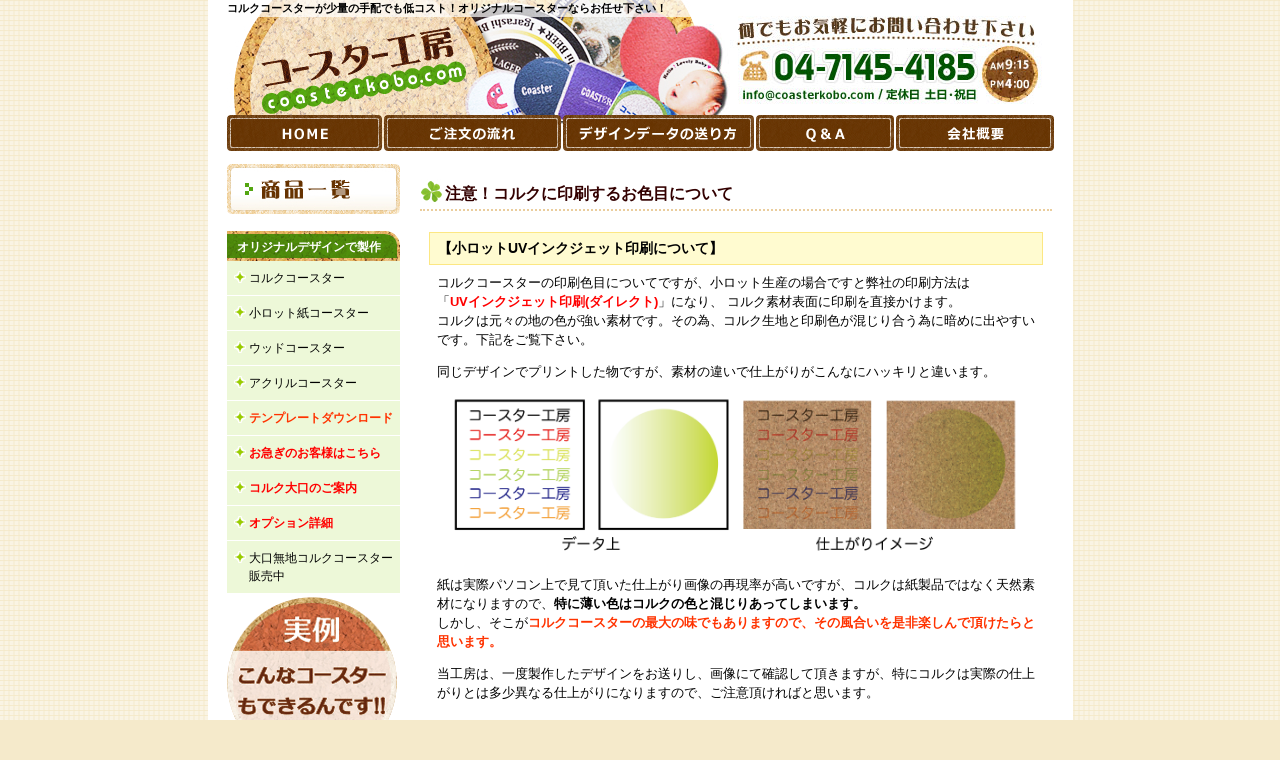

--- FILE ---
content_type: text/html; charset=UTF-8
request_url: https://www.coasterkobo.com/cyuui.html
body_size: 44925
content:
<!DOCTYPE html>
<html lang="ja" prefix="og: http://ogp.me/ns#">

<head>

<meta charset="UTF-8">
<meta http-equiv="X-UA-Compatible" content="IE=edge">
<meta name="viewport" content="width=device-width, initial-scale=1">
<meta name="format-detection" content="telephone=no">
<link rel="profile" href="https://gmpg.org/xfn/11">
<link rel="pingback" href="https://www.coasterkobo.com/wp/xmlrpc.php">

<title>注意！コルクに印刷するお色目について | コースター工房</title>


<link rel="stylesheet" href="https://www.coasterkobo.com/wp/wp-content/themes/coasterkobo/css/import.css" media="all" />


	  
<!-- This site is optimized with the Yoast SEO plugin v4.9 - https://yoast.com/wordpress/plugins/seo/ -->
<meta name="description" content="コルクコースターへのオリジナル印刷を依頼する際に、ご注意いただく項目に関するページです。"/>
<meta name="keywords" content="コルク,印刷,注意,コースター"/>
<link rel="canonical" href="https://www.coasterkobo.com/cyuui.html" />
<meta property="og:locale" content="ja_JP" />
<meta property="og:type" content="article" />
<meta property="og:title" content="注意！コルクに印刷するお色目について | コースター工房" />
<meta property="og:description" content="コルクコースターへのオリジナル印刷を依頼する際に、ご注意いただく項目に関するページです。" />
<meta property="og:url" content="https://www.coasterkobo.com/cyuui.html" />
<meta property="og:site_name" content="コースター工房" />
<meta property="og:image" content="https://www.coasterkobo.com/wp/wp-content/uploads/2017/05/co-05.png" />
<meta property="og:image" content="https://www.coasterkobo.com/wp/wp-content/uploads/2017/05/co-04.png" />
<meta name="twitter:card" content="summary" />
<meta name="twitter:description" content="コルクコースターへのオリジナル印刷を依頼する際に、ご注意いただく項目に関するページです。" />
<meta name="twitter:title" content="注意！コルクに印刷するお色目について | コースター工房" />
<meta name="twitter:image" content="https://www.coasterkobo.com/wp/wp-content/uploads/2017/05/co-05.png" />
<!-- / Yoast SEO plugin. -->

<link rel='dns-prefetch' href='//s.w.org' />
		<script type="text/javascript">
			window._wpemojiSettings = {"baseUrl":"https:\/\/s.w.org\/images\/core\/emoji\/2.2.1\/72x72\/","ext":".png","svgUrl":"https:\/\/s.w.org\/images\/core\/emoji\/2.2.1\/svg\/","svgExt":".svg","source":{"concatemoji":"https:\/\/www.coasterkobo.com\/wp\/wp-includes\/js\/wp-emoji-release.min.js?ver=4.7.29"}};
			!function(t,a,e){var r,n,i,o=a.createElement("canvas"),l=o.getContext&&o.getContext("2d");function c(t){var e=a.createElement("script");e.src=t,e.defer=e.type="text/javascript",a.getElementsByTagName("head")[0].appendChild(e)}for(i=Array("flag","emoji4"),e.supports={everything:!0,everythingExceptFlag:!0},n=0;n<i.length;n++)e.supports[i[n]]=function(t){var e,a=String.fromCharCode;if(!l||!l.fillText)return!1;switch(l.clearRect(0,0,o.width,o.height),l.textBaseline="top",l.font="600 32px Arial",t){case"flag":return(l.fillText(a(55356,56826,55356,56819),0,0),o.toDataURL().length<3e3)?!1:(l.clearRect(0,0,o.width,o.height),l.fillText(a(55356,57331,65039,8205,55356,57096),0,0),e=o.toDataURL(),l.clearRect(0,0,o.width,o.height),l.fillText(a(55356,57331,55356,57096),0,0),e!==o.toDataURL());case"emoji4":return l.fillText(a(55357,56425,55356,57341,8205,55357,56507),0,0),e=o.toDataURL(),l.clearRect(0,0,o.width,o.height),l.fillText(a(55357,56425,55356,57341,55357,56507),0,0),e!==o.toDataURL()}return!1}(i[n]),e.supports.everything=e.supports.everything&&e.supports[i[n]],"flag"!==i[n]&&(e.supports.everythingExceptFlag=e.supports.everythingExceptFlag&&e.supports[i[n]]);e.supports.everythingExceptFlag=e.supports.everythingExceptFlag&&!e.supports.flag,e.DOMReady=!1,e.readyCallback=function(){e.DOMReady=!0},e.supports.everything||(r=function(){e.readyCallback()},a.addEventListener?(a.addEventListener("DOMContentLoaded",r,!1),t.addEventListener("load",r,!1)):(t.attachEvent("onload",r),a.attachEvent("onreadystatechange",function(){"complete"===a.readyState&&e.readyCallback()})),(r=e.source||{}).concatemoji?c(r.concatemoji):r.wpemoji&&r.twemoji&&(c(r.twemoji),c(r.wpemoji)))}(window,document,window._wpemojiSettings);
		</script>
		<style type="text/css">
img.wp-smiley,
img.emoji {
	display: inline !important;
	border: none !important;
	box-shadow: none !important;
	height: 1em !important;
	width: 1em !important;
	margin: 0 .07em !important;
	vertical-align: -0.1em !important;
	background: none !important;
	padding: 0 !important;
}
</style>
<link rel='stylesheet' id='wp-lightbox-2.min.css-css'  href='https://www.coasterkobo.com/wp/wp-content/plugins/wp-lightbox-2/styles/lightbox.min.css?ver=1.3.4' type='text/css' media='all' />
<link rel='stylesheet' id='theme-style-css'  href='https://www.coasterkobo.com/wp/wp-content/themes/coasterkobo/style.css?ver=0.9.7' type='text/css' media='all' />
      <script>
      if (document.location.protocol != "https:") {
          document.location = document.URL.replace(/^http:/i, "https:");
      }
      </script>
      <script type='text/javascript' src='https://www.coasterkobo.com/wp/wp-includes/js/jquery/jquery.js?ver=1.12.4'></script>
<script type='text/javascript' src='https://www.coasterkobo.com/wp/wp-includes/js/jquery/jquery-migrate.min.js?ver=1.4.1'></script>
<script type='text/javascript' src='https://www.coasterkobo.com/wp/wp-content/themes/coasterkobo/js/respond/respond.min.js?ver=1.4.2'></script>
<link rel='https://api.w.org/' href='https://www.coasterkobo.com/wp-json/' />
<link rel="EditURI" type="application/rsd+xml" title="RSD" href="https://www.coasterkobo.com/wp/xmlrpc.php?rsd" />
<link rel="wlwmanifest" type="application/wlwmanifest+xml" href="https://www.coasterkobo.com/wp/wp-includes/wlwmanifest.xml" /> 
<meta name="generator" content="WordPress 4.7.29" />
<link rel='shortlink' href='https://www.coasterkobo.com/?p=9' />
<link rel="alternate" type="application/json+oembed" href="https://www.coasterkobo.com/wp-json/oembed/1.0/embed?url=https%3A%2F%2Fwww.coasterkobo.com%2Fcyuui.html" />
<link rel="alternate" type="text/xml+oembed" href="https://www.coasterkobo.com/wp-json/oembed/1.0/embed?url=https%3A%2F%2Fwww.coasterkobo.com%2Fcyuui.html&#038;format=xml" />

<script>
  (function(i,s,o,g,r,a,m){i['GoogleAnalyticsObject']=r;i[r]=i[r]||
function(){
  (i[r].q=i[r].q||[]).push(arguments)},i[r].l=1*new Date();a=s.
createElement(o),
  m=s.getElementsByTagName(o)[0];a.async=1;a.src=g;m.parentNode.
insertBefore(a,m)
  })(window,document,'script','https://www.google-analytics.com/analytics.js','ga')
;

  ga('create', 'UA-80176115-1', 'auto');
  ga('send', 'pageview');

</script>


</head>

<body data-rsssl=1 class="page-template-default page page-id-9">

	<div id="page" class="clearfix">

		<div class="hidden-xs">

			<!-- ヘッダーここから -->
			<div id="header">
				<div id="f-left">
					<h1>コルクコースターが少量の手配でも低コスト！オリジナルコースターならお任せ下さい！</h1>
					<div id="logo"><a href="https://www.coasterkobo.com"><img src="https://www.coasterkobo.com/wp/wp-content/themes/coasterkobo/img/logo.jpg" alt="コースター工房" width="415" height="98" border="0" /></a></div>
				</div>
				<div id="contact"><a href="https://www.coasterkobo.com/otoiawase.html"><img src="https://www.coasterkobo.com/wp/wp-content/themes/coasterkobo/img/h_tel.jpg" alt="TEL:04-7145-4185,FAX:05-7145-4193,E-mail:info@coasterkobo.com" width="340" height="107" border="0" /></a></div>
			</div>
			<!-- ヘッダーここまで -->

			<!-- メニューここから -->
			<ul id="menu">
				<li class="m01"><a href="https://www.coasterkobo.com"><img src="https://www.coasterkobo.com/wp/wp-content/themes/coasterkobo/img/m_01.jpg" alt="HOME" width="157" height="36" /></a></li>
				<li class="m02"><a href="https://www.coasterkobo.com/nagare.html"><img src="https://www.coasterkobo.com/wp/wp-content/themes/coasterkobo/img/m_02.jpg" alt="ご注文の流れ" width="179" height="36" /></a></li>
				<li class="m03"><a href="https://www.coasterkobo.com/send.html"><img src="https://www.coasterkobo.com/wp/wp-content/themes/coasterkobo/img/m_03.jpg" alt="デザインデータの送り方" width="193" height="36" /></a></li>
				<li class="m04"><a href="https://www.coasterkobo.com/qa.html"><img src="https://www.coasterkobo.com/wp/wp-content/themes/coasterkobo/img/m_04.jpg" alt="Ｑ＆Ａ" width="140" height="36" /></a></li>
				<li class="m05"><a href="https://www.coasterkobo.com/gaiyou.html"><img src="https://www.coasterkobo.com/wp/wp-content/themes/coasterkobo/img/m_05.jpg" alt="会社概要" width="158" height="36" /></a></li>
			</ul>
			<!-- メニューここまで -->

		</div>

		<div class="spHeaderBlock visible-xs">
			<h1 class="h-txt">コルクコースターが少量の手配でも低コスト！<br>オリジナルコースターならお任せ下さい！</h1>
			<nav>
				<ul class="sp_h_navi">
					<li class="logo"><a href="https://www.coasterkobo.com"><img src="https://www.coasterkobo.com/wp/wp-content/themes/coasterkobo/img/sp/sp_logo.png" alt="HOME"/></a></li>
					<li class="icoTel"><a href="tel:0471454185"><img src="https://www.coasterkobo.com/wp/wp-content/themes/coasterkobo/img/sp/sp_btn_tel.png" alt="電話番号"/></a></li>
					<li class="icoMenu"><span class="sp_menu"><img src="https://www.coasterkobo.com/wp/wp-content/themes/coasterkobo/img/sp/sp_btn_menu.png" alt="メニューボタン"/></span>
					</li>
				</ul>
				<div class="sp_drawermenu">
					<div class="menu-smt-container"><ul id="menu-smt" class="menu"><li id="menu-item-1138" class="menu-item menu-item-type-post_type menu-item-object-page menu-item-home menu-item-1138"><a href="https://www.coasterkobo.com/">HOME</a></li>
<li id="menu-item-1139" class="menu-item menu-item-type-post_type menu-item-object-page menu-item-1139"><a href="https://www.coasterkobo.com/first.html">初めての方へ</a></li>
<li id="menu-item-1384" class="menu-item menu-item-type-post_type menu-item-object-page menu-item-1384"><a href="https://www.coasterkobo.com/nagare.html">ご注文の流れ</a></li>
<li id="menu-item-1453" class="menu-item menu-item-type-post_type menu-item-object-page menu-item-1453"><a href="https://www.coasterkobo.com/index-jirei.html">コースター工房の事例一覧</a></li>
<li id="menu-item-1454" class="menu-item menu-item-type-post_type menu-item-object-page menu-item-1454"><a href="https://www.coasterkobo.com/newopen.html">開業準備や店舗オープンに使えるアイテムをピックアップ</a></li>
<li id="menu-item-1141" class="drop-btn menu-item menu-item-type-post_type menu-item-object-page menu-item-has-children menu-item-1141"><a href="https://www.coasterkobo.com/item/index.html">商品一覧</a>
<ul class="sub-menu">
	<li id="menu-item-1142" class="no-link drop-btn menu-item menu-item-type-custom menu-item-object-custom menu-item-has-children menu-item-1142"><a href="#drop">コルクコースター</a>
	<ul class="sub-menu">
		<li id="menu-item-1463" class="menu-item menu-item-type-post_type menu-item-object-page menu-item-1463"><a href="https://www.coasterkobo.com/item/index01-kanzen1.html">商品一覧</a></li>
		<li id="menu-item-1299" class="menu-item menu-item-type-post_type menu-item-object-page menu-item-1299"><a href="https://www.coasterkobo.com/item/item-kan01/item.html">直径9(cm)/3mm厚：丸型</a></li>
		<li id="menu-item-1300" class="menu-item menu-item-type-post_type menu-item-object-page menu-item-1300"><a href="https://www.coasterkobo.com/item/item-kan02/item.html">9×9(cm)/3mm厚：四角型</a></li>
		<li id="menu-item-1301" class="menu-item menu-item-type-post_type menu-item-object-page menu-item-1301"><a href="https://www.coasterkobo.com/item/item-kan03/item.html">9×9(cm)以内/3mm厚：変形型</a></li>
		<li id="menu-item-1296" class="menu-item menu-item-type-post_type menu-item-object-page menu-item-1296"><a href="https://www.coasterkobo.com/item/item-4set/item.html">箸置き＋グラスマーカー：11.5×9(cm)/5mm厚</a></li>
		<li id="menu-item-1305" class="menu-item menu-item-type-post_type menu-item-object-page menu-item-1305"><a href="https://www.coasterkobo.com/item/item-kan07/item.html">直径9(cm)/5mm厚：丸型</a></li>
		<li id="menu-item-1302" class="menu-item menu-item-type-post_type menu-item-object-page menu-item-1302"><a href="https://www.coasterkobo.com/item/item-kan08/item.html">9×9(cm)/5mm厚：四角型</a></li>
		<li id="menu-item-1303" class="menu-item menu-item-type-post_type menu-item-object-page menu-item-1303"><a href="https://www.coasterkobo.com/item/item-kan09/item.html">9×9(cm)以内/5mm厚：変形型</a></li>
		<li id="menu-item-1307" class="menu-item menu-item-type-post_type menu-item-object-page menu-item-1307"><a href="https://www.coasterkobo.com/item/item-rittai/item.html">立体コルクカレンダー7.7(ｃｍ))/3mm厚：立体型：(シルク1色)</a></li>
	</ul>
</li>
	<li id="menu-item-1148" class="no-link drop-btn menu-item menu-item-type-custom menu-item-object-custom menu-item-has-children menu-item-1148"><a href="#drop">小ロット紙コースター</a>
	<ul class="sub-menu">
		<li id="menu-item-1461" class="menu-item menu-item-type-post_type menu-item-object-page menu-item-1461"><a href="https://www.coasterkobo.com/item/index01-kanzen2.html">商品一覧</a></li>
		<li id="menu-item-1281" class="menu-item menu-item-type-post_type menu-item-object-page menu-item-1281"><a href="https://www.coasterkobo.com/item/item-kan04/item.html">9×9(ｃｍ)/1mm厚：丸型</a></li>
		<li id="menu-item-1282" class="menu-item menu-item-type-post_type menu-item-object-page menu-item-1282"><a href="https://www.coasterkobo.com/item/item-kan05/item.html">9×9(cm)/1mm厚：四角型</a></li>
		<li id="menu-item-1283" class="menu-item menu-item-type-post_type menu-item-object-page menu-item-1283"><a href="https://www.coasterkobo.com/item/item-kan06/item.html">9×9(cm)以内/1mm厚：変形型</a></li>
	</ul>
</li>
	<li id="menu-item-1498" class="no-link drop-btn menu-item menu-item-type-custom menu-item-object-custom menu-item-has-children menu-item-1498"><a href="#drop">デザインパターンで製作</a>
	<ul class="sub-menu">
		<li id="menu-item-1149" class="no-link drop-btn menu-item menu-item-type-custom menu-item-object-custom menu-item-has-children menu-item-1149"><a href="#drop">企業,販促,粗品,ノベルティ</a>
		<ul class="sub-menu">
			<li id="menu-item-1467" class="menu-item menu-item-type-post_type menu-item-object-page menu-item-1467"><a href="https://www.coasterkobo.com/item/index01.html">商品一覧</a></li>
			<li id="menu-item-1253" class="menu-item menu-item-type-post_type menu-item-object-page menu-item-1253"><a href="https://www.coasterkobo.com/item/item01/item.html">コルクコースター：丸</a></li>
			<li id="menu-item-1254" class="menu-item menu-item-type-post_type menu-item-object-page menu-item-1254"><a href="https://www.coasterkobo.com/item/item02/item.html">コルクコースター：四角</a></li>
			<li id="menu-item-1255" class="menu-item menu-item-type-post_type menu-item-object-page menu-item-1255"><a href="https://www.coasterkobo.com/item/item03/item.html">紙コースター：丸</a></li>
			<li id="menu-item-1256" class="menu-item menu-item-type-post_type menu-item-object-page menu-item-1256"><a href="https://www.coasterkobo.com/item/item04/item.html">紙コースター：四角</a></li>
		</ul>
</li>
		<li id="menu-item-1150" class="no-link drop-btn menu-item menu-item-type-custom menu-item-object-custom menu-item-has-children menu-item-1150"><a href="#drop">レストラン,Bar,cafe系</a>
		<ul class="sub-menu">
			<li id="menu-item-1468" class="menu-item menu-item-type-post_type menu-item-object-page menu-item-1468"><a href="https://www.coasterkobo.com/item/index02.html">商品一覧</a></li>
			<li id="menu-item-1257" class="menu-item menu-item-type-post_type menu-item-object-page menu-item-1257"><a href="https://www.coasterkobo.com/item/item11/item.html">コルクコースター：丸</a></li>
			<li id="menu-item-1258" class="menu-item menu-item-type-post_type menu-item-object-page menu-item-1258"><a href="https://www.coasterkobo.com/item/item12/item.html">コルクコースター：四角</a></li>
			<li id="menu-item-1259" class="menu-item menu-item-type-post_type menu-item-object-page menu-item-1259"><a href="https://www.coasterkobo.com/item/item13/item.html">紙コースター：丸</a></li>
			<li id="menu-item-1260" class="menu-item menu-item-type-post_type menu-item-object-page menu-item-1260"><a href="https://www.coasterkobo.com/item/item14/item.html">紙コースター：四角</a></li>
		</ul>
</li>
		<li id="menu-item-1151" class="no-link drop-btn menu-item menu-item-type-custom menu-item-object-custom menu-item-has-children menu-item-1151"><a href="#drop">ギフト・プレゼント向</a>
		<ul class="sub-menu">
			<li id="menu-item-1469" class="menu-item menu-item-type-post_type menu-item-object-page menu-item-1469"><a href="https://www.coasterkobo.com/item/index03.html">商品一覧</a></li>
			<li id="menu-item-1261" class="menu-item menu-item-type-post_type menu-item-object-page menu-item-1261"><a href="https://www.coasterkobo.com/item/item21/item.html">コルクコースター：丸</a></li>
			<li id="menu-item-1262" class="menu-item menu-item-type-post_type menu-item-object-page menu-item-1262"><a href="https://www.coasterkobo.com/item/item22/item.html">コルクコースター：四角</a></li>
			<li id="menu-item-1265" class="menu-item menu-item-type-post_type menu-item-object-page menu-item-1265"><a href="https://www.coasterkobo.com/item/item25/item.html">コルクコースター：ハート</a></li>
			<li id="menu-item-1263" class="menu-item menu-item-type-post_type menu-item-object-page menu-item-1263"><a href="https://www.coasterkobo.com/item/item23/item.html">紙コースター：丸</a></li>
			<li id="menu-item-1264" class="menu-item menu-item-type-post_type menu-item-object-page menu-item-1264"><a href="https://www.coasterkobo.com/item/item24/item.html">紙コースター：四角</a></li>
			<li id="menu-item-1266" class="menu-item menu-item-type-post_type menu-item-object-page menu-item-1266"><a href="https://www.coasterkobo.com/item/item26/item.html">紙コースター：ハート</a></li>
		</ul>
</li>
		<li id="menu-item-1310" class="no-link drop-btn menu-item menu-item-type-custom menu-item-object-custom menu-item-has-children menu-item-1310"><a href="#drop">イベント,展示会系</a>
		<ul class="sub-menu">
			<li id="menu-item-1470" class="menu-item menu-item-type-post_type menu-item-object-page menu-item-1470"><a href="https://www.coasterkobo.com/item/index06.html">商品一覧</a></li>
			<li id="menu-item-1474" class="menu-item menu-item-type-post_type menu-item-object-page menu-item-1474"><a href="https://www.coasterkobo.com/item/item91/item.html">コルクコースター：丸</a></li>
			<li id="menu-item-1473" class="menu-item menu-item-type-post_type menu-item-object-page menu-item-1473"><a href="https://www.coasterkobo.com/item/item92/item.html">コルクコースター：四角</a></li>
			<li id="menu-item-1471" class="menu-item menu-item-type-post_type menu-item-object-page menu-item-1471"><a href="https://www.coasterkobo.com/item/item93/item.html">紙コースター：丸</a></li>
			<li id="menu-item-1472" class="menu-item menu-item-type-post_type menu-item-object-page menu-item-1472"><a href="https://www.coasterkobo.com/item/item94/item.html">紙コースター：四角</a></li>
		</ul>
</li>
		<li id="menu-item-1312" class="no-link drop-btn menu-item menu-item-type-custom menu-item-object-custom menu-item-has-children menu-item-1312"><a href="#drop">その他デザイン</a>
		<ul class="sub-menu">
			<li id="menu-item-1475" class="menu-item menu-item-type-post_type menu-item-object-page menu-item-1475"><a href="https://www.coasterkobo.com/item/index05.html">その他デザイン</a></li>
			<li id="menu-item-1483" class="menu-item menu-item-type-post_type menu-item-object-page menu-item-1483"><a href="https://www.coasterkobo.com/item/item41/item.html">ペットコルクコースター：丸</a></li>
			<li id="menu-item-1478" class="menu-item menu-item-type-post_type menu-item-object-page menu-item-1478"><a href="https://www.coasterkobo.com/item/item42/item.html">ペットコルクコースター：四角</a></li>
			<li id="menu-item-1477" class="menu-item menu-item-type-post_type menu-item-object-page menu-item-1477"><a href="https://www.coasterkobo.com/item/item43/item.html">ペット紙コースター：丸</a></li>
			<li id="menu-item-1476" class="menu-item menu-item-type-post_type menu-item-object-page menu-item-1476"><a href="https://www.coasterkobo.com/item/item44/item.html">ペット紙コースター：四角</a></li>
			<li id="menu-item-1479" class="menu-item menu-item-type-post_type menu-item-object-page menu-item-1479"><a href="https://www.coasterkobo.com/item/item31/item.html">お子様コルクコースター：丸</a></li>
			<li id="menu-item-1480" class="menu-item menu-item-type-post_type menu-item-object-page menu-item-1480"><a href="https://www.coasterkobo.com/item/item32/item.html">お子様コルクコースター：四角</a></li>
			<li id="menu-item-1481" class="menu-item menu-item-type-post_type menu-item-object-page menu-item-1481"><a href="https://www.coasterkobo.com/item/item33/item.html">お子様紙コースター：丸</a></li>
			<li id="menu-item-1482" class="menu-item menu-item-type-post_type menu-item-object-page menu-item-1482"><a href="https://www.coasterkobo.com/item/item34/item.html">お子様紙コースター：四角</a></li>
		</ul>
</li>
	</ul>
</li>
	<li id="menu-item-1484" class="link menu-item menu-item-type-post_type menu-item-object-page menu-item-1484"><a href="https://www.coasterkobo.com/item/index01-tenpure.html">テンプレートダウンロード</a></li>
	<li id="menu-item-1487" class="link menu-item menu-item-type-post_type menu-item-object-page menu-item-1487"><a href="https://www.coasterkobo.com/oisogi.html">お急ぎのお客様はこちら</a></li>
	<li id="menu-item-1145" class="link menu-item menu-item-type-post_type menu-item-object-page menu-item-1145"><a href="https://www.coasterkobo.com/ookuchi.html">コルク大口のご案内</a></li>
</ul>
</li>
<li id="menu-item-1314" class="menu-item menu-item-type-post_type menu-item-object-page menu-item-1314"><a href="https://www.coasterkobo.com/design-pattern.html">デザインパターンから製作</a></li>
<li id="menu-item-1320" class="drop-btn menu-item menu-item-type-custom menu-item-object-custom current-menu-ancestor current-menu-parent menu-item-has-children menu-item-1320"><a href="#drop">ご利用案内</a>
<ul class="sub-menu">
	<li id="menu-item-1322" class="link menu-item menu-item-type-post_type menu-item-object-page menu-item-1322"><a href="https://www.coasterkobo.com/tokucyou.html">コースター工房の特長</a></li>
	<li id="menu-item-1325" class="link menu-item menu-item-type-post_type menu-item-object-page menu-item-1325"><a href="https://www.coasterkobo.com/moushikomi.html">サンプルお申し込み</a></li>
	<li id="menu-item-1324" class="link menu-item menu-item-type-post_type menu-item-object-page menu-item-1324"><a href="https://www.coasterkobo.com/mihon.html">選べる！フォント集</a></li>
	<li id="menu-item-1326" class="link menu-item menu-item-type-post_type menu-item-object-page menu-item-1326"><a href="https://www.coasterkobo.com/cork_tokucyou.html">コルク素材の特徴</a></li>
	<li id="menu-item-1327" class="link menu-item menu-item-type-post_type menu-item-object-page current-menu-item page_item page-item-9 current_page_item menu-item-1327"><a href="https://www.coasterkobo.com/cyuui.html">注意！コルクに印刷すると</a></li>
	<li id="menu-item-1329" class="link menu-item menu-item-type-post_type menu-item-object-page menu-item-1329"><a href="https://www.coasterkobo.com/tyosakuken.html">必読！禁止事項・著作権</a></li>
	<li id="menu-item-1328" class="link menu-item menu-item-type-post_type menu-item-object-page menu-item-1328"><a href="https://www.coasterkobo.com/menseki.html">必読！免責事項</a></li>
</ul>
</li>
<li id="menu-item-1146" class="menu-item menu-item-type-post_type menu-item-object-page menu-item-1146"><a href="https://www.coasterkobo.com/index-jirei.html">実例こんなコースターもできるんです！</a></li>
<li id="menu-item-1490" class="menu-item menu-item-type-post_type menu-item-object-page menu-item-1490"><a href="https://www.coasterkobo.com/link.html">姉妹サイトのご紹介</a></li>
<li id="menu-item-1332" class="menu-item menu-item-type-post_type menu-item-object-page menu-item-1332"><a href="https://www.coasterkobo.com/send.html">デザインデータの送り方</a></li>
<li id="menu-item-1333" class="menu-item menu-item-type-post_type menu-item-object-page menu-item-1333"><a href="https://www.coasterkobo.com/oshiharai.html">送料・お支払</a></li>
<li id="menu-item-1334" class="menu-item menu-item-type-post_type menu-item-object-page menu-item-1334"><a href="https://www.coasterkobo.com/qa.html">Ｑ＆Ａ</a></li>
<li id="menu-item-1335" class="menu-item menu-item-type-post_type menu-item-object-page menu-item-1335"><a href="https://www.coasterkobo.com/voice.html">お客様の声</a></li>
<li id="menu-item-1336" class="menu-item menu-item-type-post_type menu-item-object-page menu-item-1336"><a href="https://www.coasterkobo.com/calendar.html">営業日カレンダー</a></li>
<li id="menu-item-1337" class="menu-item menu-item-type-post_type menu-item-object-page menu-item-1337"><a href="https://www.coasterkobo.com/gaiyou.html">会社概要</a></li>
<li id="menu-item-1338" class="menu-item menu-item-type-post_type menu-item-object-page menu-item-1338"><a href="https://www.coasterkobo.com/otoiawase.html">お問い合わせフォーム</a></li>
</ul></div>				</div>
			</nav>
		</div>

		<div id="contents" class="clearfix">
			<!-- メインコンテンツ（右側）ここから -->
			<div id="mainArea">

				
				
	    <h2>注意！コルクに印刷するお色目について</h2>
<div class="frameArea">
<h3>【小ロットUVインクジェット印刷について】</h3>
<p> コルクコースターの印刷色目についてですが、小ロット生産の場合ですと弊社の印刷方法は<br />
 「<span class="red"><strong>UVインクジェット印刷(ダイレクト)</strong></span>」になり、 コルク素材表面に印刷を直接かけます。<br />
コルクは元々の地の色が強い素材です。その為、コルク生地と印刷色が混じり合う為に暗めに出やすいです。下記をご覧下さい。</p>
<p> 同じデザインでプリントした物ですが、素材の違いで仕上がりがこんなにハッキリと違います。</p>
<p><img src="https://www.coasterkobo.com/wp/wp-content/uploads/2017/05/co-05.png" alt="" width="1326" height="359" class="aligncenter size-full wp-image-2241" srcset="https://www.coasterkobo.com/wp/wp-content/uploads/2017/05/co-05.png 1326w, https://www.coasterkobo.com/wp/wp-content/uploads/2017/05/co-05-300x81.png 300w, https://www.coasterkobo.com/wp/wp-content/uploads/2017/05/co-05-768x208.png 768w, https://www.coasterkobo.com/wp/wp-content/uploads/2017/05/co-05-1024x277.png 1024w" sizes="(max-width: 1326px) 100vw, 1326px" /></p>
<p>紙は実際パソコン上で見て頂いた仕上がり画像の再現率が高いですが、コルクは紙製品ではなく天然素材になりますので、<strong>特に薄い色はコルクの色と混じりあってしまいます。</strong> <br />
 しかし、そこが<span class="orange"><strong>コルクコースターの最大の味でもありますので、その風合いを是非楽しんで頂けたらと思います。</strong></span></p>
<p>当工房は、一度製作したデザインをお送りし、画像にて確認して頂きますが、特にコルクは実際の仕上がりとは多少異なる仕上がりになりますので、ご注意頂ければと思います。</p>
</p>
<p>また細かいデザインはコルクの色と混じり合い、更に潰れてみづらくなってしまいます。輪郭に黒フ<br />
チを入れる事によって見やすくなります。また色が暗くなるのに懸念がある場合は白版を入れる事もご検討下さい。</p>
<p><img src="https://www.coasterkobo.com/wp/wp-content/uploads/2017/05/co-04.png" alt="" width="1600" height="1141" class="aligncenter size-full wp-image-2240" srcset="https://www.coasterkobo.com/wp/wp-content/uploads/2017/05/co-04.png 1600w, https://www.coasterkobo.com/wp/wp-content/uploads/2017/05/co-04-300x214.png 300w, https://www.coasterkobo.com/wp/wp-content/uploads/2017/05/co-04-768x548.png 768w, https://www.coasterkobo.com/wp/wp-content/uploads/2017/05/co-04-1024x730.png 1024w" sizes="(max-width: 1600px) 100vw, 1600px" /></p>
<p><a href="https://www.coasterkobo.com/mojisize.html">※こちらも合わせてご確認下さい(コルクコースターに印刷する文字の大きさや太さについて)※</a></p>
<p>実際の印刷を見てみないと不安なお客様は製作するデータをコルク生地に印刷をした<span class="red">校正サンプル</span>をお出しする事も出来ます。<br />
 <span class="red">ご注文確定のお客様のみ「<strong>１回3,000円(税込3,000円)</strong>」</span>にて承っておりますのでご注文の際にお申し付け下さい。(UVインクジェット印刷時のみ)<br />
有料確認が難しい場合は実際に弊社が製作をしたコルクコースターのサンプル請求も出来ます。お気軽にお申し付け下さい。</p>
<h3>【シルクスクリーンについて】</h3>
<p>尚、大口案件の場合は「<span class="bold_blue">シルクスクリーン印刷</span>」になる場合が多いですが、 そちらとはインクの種類や製法が異なりますので上記は参照になりませんので、ご注意下さい。<br />
 寧ろ、シルクの場合はインクを厚く盛る事が出来るので、多少明るい色目にする事が可能になってくると思います。<「<span class="bold_blue">シルクスクリーン印刷</span>」の際は1回のみ校正サンプルを無料でお出ししております。</p>
<p> <span class="bold_blue">サンプルコースターについてはこちら　－－＞　</span><a href="https://www.coasterkobo.com/moushikomi.html">サンプルコースターのお申し込み</a></p>
<h3>シルクスクリーンプリントはインクを職人で調合します</h3>
<p>シルクスクリーンプリントは、データの色目をそのまま印刷するUVインクジェット印刷とは違い、指定されたインクの色目を職人が近い色目に合わせて調合を致します。 データ上の色とは異なりますのでご了承下さい。 <br />
 色目に拘りがあるお客様は予め「DICカラー」のご指定を頂けると再現度が高くなります。</p>
<p> 尚、大口案件で「<span class="bold_blue">シルクスクリーン印刷</span>」の際は1回のみ校正サンプルを無料でお出ししております。</p>
</div>

  
				
				<p class="pagetop"><a href="#page">このページの上部へ↑</a></p>

			</div>
			<!-- メインコンテンツ（右側）ここまで -->


			<!-- サブコンテンツ（左側）ここから -->
			<div id="subContents" class="test">

				<!-- 商品一覧　ここから -->
				<div id="sBitem">
				<a href="https://www.coasterkobo.com/item/index.html"><img src="https://www.coasterkobo.com/wp/wp-content/themes/coasterkobo/img/b_item.jpg" alt="商品一覧" width="173" height="50" border="0"></a></div>
				<!-- 商品一覧　ここまで -->

				<!-- 目的別商品一覧　ここから -->
				<div id="itemMenu">
					<h3 class="blue">オリジナルデザインで製作</h3>
					<ul>
						<li><a href="https://www.coasterkobo.com/item/index01-kanzen1.html">コルクコースター</a></li>  
						<li><a href="https://www.coasterkobo.com/item/index01-kanzen2.html">小ロット紙コースター</a></li>
						<li><a href="https://www.coasterkobo.com/item/index01-kanzen3.html">ウッドコースター</a></li><li><a href="https://www.coasterkobo.com/item/index01-kanzen4.html">アクリルコースター</a></li>
						<li><a href="https://www.coasterkobo.com/item/index01-tenpure.html"><p class="bold_orange">テンプレートダウンロード</p></a></li>
						<li><a href="https://www.coasterkobo.com/oisogi.html"><p class="bold_red">お急ぎのお客様はこちら</p></a></li>
						<li><a href="https://www.coasterkobo.com/ookuchi.html"><p class="bold_red">コルク大口のご案内</p></a></li>
						<li><a href="https://www.coasterkobo.com/optionpage.html"><p class="bold_red">オプション詳細</p></a></li>
						<li><a href="https://www.coasterkobo.com/mujikoruku.html">大口無地コルクコースター販売中</a></li>
					</ul>
				</div>
				<!-- 事例 -->
				<a href="https://www.coasterkobo.com/index-jirei.html"><img src="https://www.coasterkobo.com/wp/wp-content/themes/coasterkobo/img/jisturei.gif" alt="複雑な形状にも対応【実例集】" width="170" border="170"></a><br>

				<!-- 目的別商品一覧　ここまで -->


				<!-- サブメニュー　ここから -->
				<div id="subMenu">
					<h3 class="orange">ご利用案内</h3>
					<ul>
						<li><a href="https://www.coasterkobo.com/tokucyou.html">コースター工房の特長</a></li>
						<li><a href="https://www.coasterkobo.com/nagare.html">コースターご注文の流れ</a></li>
						<li><a href="https://www.coasterkobo.com/moushikomi.html">サンプルお申し込み</a></li>
						<li><a href="https://www.coasterkobo.com/cork_tokucyou.html">コルク素材の特長</a></li>
						<li><a href="https://www.coasterkobo.com/cyuui.html">注意！コルクに印刷するお色目について</a></li>
            <li><a href="https://www.coasterkobo.com/mojisize.html">デザイン前にご必読下さい！コルクの小さい文字や抜き文字について</a></li>
						<li><a href="https://www.coasterkobo.com/tyosakuken.html">必読！禁止事項・著作権</a></li>
						<li><a href="https://www.coasterkobo.com/menseki.html">必読！免責事項</a></li>
						<li><a href="https://www.coasterkobo.com/otoiawase.html">お問い合わせ</a></li>

						<li><a href="https://www.coasterkobo.com/media.html">メディア情報</a></li>
					</ul>
				</div>
				<!-- サブメニュー　ここまで -->

				<!-- 初めての方へ -->
				<div id="sBfirst"><a href="https://www.coasterkobo.com/first.html"><img src="https://www.coasterkobo.com/wp/wp-content/themes/coasterkobo/img/b_first.jpg" alt="初めての方へ" width="173" height="50"></a></div>

				<!-- 送料とお支払い -->
				<div id="sBsouryou"><a href="https://www.coasterkobo.com/oshiharai.html"><img src="https://www.coasterkobo.com/wp/wp-content/themes/coasterkobo/img/b_souryou.jpg" alt="送料とお支払い" width="173" height="50"></a></div>

				<!-- Ｑ＆Ａ -->
				<div id="sBqa"><a href="https://www.coasterkobo.com/qa.html"><img src="https://www.coasterkobo.com/wp/wp-content/themes/coasterkobo/img/b_qa.jpg" alt="Ｑ＆Ａ" width="173" height="50"></a></div>

				<!-- お客様の声 -->
				<div id="sBvoice"><a href="https://www.coasterkobo.com/voice.html"><img src="https://www.coasterkobo.com/wp/wp-content/themes/coasterkobo/img/b_voice.jpg" alt="お客様の声" width="173" height="50"></a></div>

				<!-- カレンダー -->
				<div id="sCalendar"><a href="https://www.coasterkobo.com/calendar.html"><img src="https://www.coasterkobo.com/wp/wp-content/themes/coasterkobo/img/b_calendar.jpg" alt="営業カレンダー" width="173" height="50"></a></div>

				<p>営業時間外は下記のお問い合わせフォームから直接ご連絡下さい。</p>


				<!-- お問合せ -->
				<div id="sContact">
					<h3 class="awai_blue">お問い合わせ先</h3>
					<div class="area">
						<div class="sTel"><img src="https://www.coasterkobo.com/wp/wp-content/themes/coasterkobo/img/s_c_tel.gif" alt="tel 04-7145-4185" width="155" height="26"></div>
						<div class="sEmail">FAX:04-7145-4193<br>info@coasterkobo.com</div>
						<p>何でもお気軽に<br>お問い合わせください</p>
						<div id="sBotoiawase"><a href="https://www.coasterkobo.com/otoiawase.html"><img src="https://www.coasterkobo.com/wp/wp-content/themes/coasterkobo/img/s_c_otoiawase.jpg" alt="WEBからお問い合わせ" border="0"></a></div>
					</div>
				</div>


			</div>
			<!-- サブコンテンツ（左側）ここまで -->


			</div>

			<!-- フッターここから -->
			<div id="footer">

				<div class="sp_cf_Block visible-xs">
					<p class="cb01"><a href="https://www.coasterkobo.com/otoiawase.html"><img src="https://coasterkobo.com/wp/wp-content/uploads/2017/05/sp_cf_contact.jpg" alt="お問い合わせ" width="620" height="106" class="alignnone size-full wp-image-1355" /></a></p>
					<p class="cb02"><a href="tel:0471454185"><img src="https://coasterkobo.com/wp/wp-content/uploads/2017/05/sp_cf_tel.jpg" alt="04-7145-4185" width="580" height="120" class="alignnone size-full wp-image-1358" /></a></p>
					<p class="cb03"><a href="https://www.coasterkobo.com/otoiawase.html"><img src="https://coasterkobo.com/wp/wp-content/uploads/2017/05/sp_cf_mail.jpg" alt="メールでのお問い合わせ" width="580" height="120" class="alignnone size-full wp-image-1356" /></a></p>
					<p class="cb04"><a href="https://www.coasterkobo.com/newopen.html"><img src="https://coasterkobo.com/wp/wp-content/uploads/2017/05/sp_cf_saport.jpg" alt="何か足りないをサポート" width="580" height="150" class="alignnone size-full wp-image-1357" />開業準備の備品にコースターはいかがですか？<br />カフェ・レストラン・Bar<br />「何か足りない」をサポート</a></p>
				</div>

				<ul class="hidden-xs">
					<li><a href="https://www.coasterkobo.com">HOME</a></li>
					<li><a href="https://www.coasterkobo.com/first.html">初めての方へ</a></li>
					<li><a href="https://www.coasterkobo.com/oshiharai.html">送料とお支払い</a></li>
					<li><a href="https://www.coasterkobo.com/qa.html">Ｑ＆Ａ</a></li>
					<li><a href="https://www.coasterkobo.com/gaiyou.html">会社概要</a></li>
					<li><a href="https://www.coasterkobo.com/item/index.html">全商品一覧</a></li>
					<li><a href="https://www.coasterkobo.com/link.html">リンク</a></li>
				</ul>

				<nav class="visible-xs">
					<div class="menu-smt-footer-container"><ul id="menu-smt-footer" class="menu"><li id="menu-item-1152" class="menu-item menu-item-type-post_type menu-item-object-page menu-item-home menu-item-1152"><a href="https://www.coasterkobo.com/">コースター工房トップ</a></li>
<li id="menu-item-1153" class="menu-item menu-item-type-post_type menu-item-object-page menu-item-1153"><a href="https://www.coasterkobo.com/first.html">初めての方へ</a></li>
<li id="menu-item-1497" class="menu-item menu-item-type-post_type menu-item-object-page menu-item-1497"><a href="https://www.coasterkobo.com/nagare.html">ご注文の流れ</a></li>
<li id="menu-item-1155" class="menu-item menu-item-type-post_type menu-item-object-page menu-item-1155"><a href="https://www.coasterkobo.com/item/index.html">商品一覧</a></li>
<li id="menu-item-1156" class="menu-item menu-item-type-post_type menu-item-object-page menu-item-1156"><a href="https://www.coasterkobo.com/design-pattern.html">デザインパターン一覧</a></li>
<li id="menu-item-1157" class="menu-item menu-item-type-post_type menu-item-object-page menu-item-1157"><a href="https://www.coasterkobo.com/oshiharai.html">送料とお支払い</a></li>
<li id="menu-item-1158" class="menu-item menu-item-type-post_type menu-item-object-page menu-item-1158"><a href="https://www.coasterkobo.com/qa.html">Ｑ＆Ａ集</a></li>
<li id="menu-item-1159" class="last menu-item menu-item-type-post_type menu-item-object-page menu-item-has-children menu-item-1159"><a href="https://www.coasterkobo.com/send.html">デザインデータの送り方</a>
<ul class="sub-menu">
	<li id="menu-item-1160" class="menu-item menu-item-type-post_type menu-item-object-page menu-item-1160"><a href="https://www.coasterkobo.com/calendar.html">営業カレンダー</a></li>
	<li id="menu-item-1161" class="menu-item menu-item-type-post_type menu-item-object-page menu-item-1161"><a href="https://www.coasterkobo.com/gaiyou.html">会社概要</a></li>
	<li id="menu-item-1162" class="menu-item menu-item-type-post_type menu-item-object-page menu-item-1162"><a href="https://www.coasterkobo.com/otoiawase.html">お問合せ</a></li>
	<li id="menu-item-1163" class="menu-item menu-item-type-post_type menu-item-object-page menu-item-1163"><a href="https://www.coasterkobo.com/link.html">リンク</a></li>
</ul>
</li>
</ul></div>				</nav>

				<div class="CopyrightBlock">

					<p>本サイトに掲載されている一切の情報の無断転載を禁じます</p>
					<p id="copyright">Copyright (c) 2011-<script type="text/JavaScript">
					<!--
					var now = new Date();
					var nen = now.getFullYear();
					document.write(nen);
					//-->
					</script>
					. coasterkobo.com <span>All rights Reserved.</span></p>

				</div>

				<nav class="sp-fixedBlock visible-xs">
					<ul class="sp_f_menuBlock row">
						<li class="sp_f_menu"><span><img src="https://www.coasterkobo.com/wp/wp-content/themes/coasterkobo/img/sp/icon_f_menu.png" alt="メニュー"></span></li>
						<li class="sp_f_tel"><a href="tel:0471454185"><img src="https://www.coasterkobo.com/wp/wp-content/themes/coasterkobo/img/sp/icon_f_tel.png" alt="電話"></a></li>
						<li class="sp_f_mail"><a href="https://www.coasterkobo.com/otoiawase.html"><img src="https://www.coasterkobo.com/wp/wp-content/themes/coasterkobo/img/sp/icon_f_mail.png" alt="メール"></a></li>
						<li class="sp_f_pagetop"><a href="#page"><img src="https://www.coasterkobo.com/wp/wp-content/themes/coasterkobo/img/sp/icon_f_pagetop.png" alt="上へ"></a></li>
					</ul>
				</nav>
	
			</div>
			<!-- フッターここまで -->
			
		</div>



<script type='text/javascript'>
/* <![CDATA[ */
var JQLBSettings = {"fitToScreen":"1","resizeSpeed":"400","displayDownloadLink":"0","navbarOnTop":"0","loopImages":"","resizeCenter":"","marginSize":"0","linkTarget":"","help":"","prevLinkTitle":"previous image","nextLinkTitle":"next image","prevLinkText":"\u00ab Previous","nextLinkText":"Next \u00bb","closeTitle":"close image gallery","image":"Image ","of":" of ","download":"Download","jqlb_overlay_opacity":"80","jqlb_overlay_color":"#000000","jqlb_overlay_close":"1","jqlb_border_width":"10","jqlb_border_color":"#ffffff","jqlb_border_radius":"0","jqlb_image_info_background_transparency":"100","jqlb_image_info_bg_color":"#ffffff","jqlb_image_info_text_color":"#000000","jqlb_image_info_text_fontsize":"10","jqlb_show_text_for_image":"1","jqlb_next_image_title":"next image","jqlb_previous_image_title":"previous image","jqlb_next_button_image":"https:\/\/www.coasterkobo.com\/wp\/wp-content\/plugins\/wp-lightbox-2\/styles\/images\/next.gif","jqlb_previous_button_image":"https:\/\/www.coasterkobo.com\/wp\/wp-content\/plugins\/wp-lightbox-2\/styles\/images\/prev.gif","jqlb_maximum_width":"","jqlb_maximum_height":"","jqlb_show_close_button":"1","jqlb_close_image_title":"close image gallery","jqlb_close_image_max_heght":"22","jqlb_image_for_close_lightbox":"https:\/\/www.coasterkobo.com\/wp\/wp-content\/plugins\/wp-lightbox-2\/styles\/images\/closelabel.gif","jqlb_keyboard_navigation":"1","jqlb_popup_size_fix":"0"};
/* ]]> */
</script>
<script type='text/javascript' src='https://www.coasterkobo.com/wp/wp-content/plugins/wp-lightbox-2/wp-lightbox-2.min.js?ver=1.3.4.1'></script>
<script type='text/javascript' src='https://www.coasterkobo.com/wp/wp-content/themes/coasterkobo/js/jquery.matchHeight.js?ver=1.0.0'></script>
<script type='text/javascript' src='https://www.coasterkobo.com/wp/wp-content/themes/coasterkobo/js/functions.js?ver=1.0.0'></script>
<script type='text/javascript' src='https://www.coasterkobo.com/wp/wp-includes/js/wp-embed.min.js?ver=4.7.29'></script>
</body>
</html>



--- FILE ---
content_type: text/css
request_url: https://www.coasterkobo.com/wp/wp-content/themes/coasterkobo/css/import.css
body_size: 804
content:
@charset "utf-8";
/* ===================================================================
CSS information

 file name  :import.css
 style info :各cssファイル読み込み用

=================================================================== */

/* default style - リセット及びbody基本設定
----------------------------------------------------------- */
@import url("default.css");

/* all style
----------------------------------------------------------- */
@import url("style.css");
@import url("lightbox.css");


/* スマホ用
----------------------------------------------------------- */
@import url("m-module.css");

/* 共通のスタイル指定(ヘッダー、フッター、メニュー)
----------------------------------------------------------- */
@import url("module.css");



--- FILE ---
content_type: text/css
request_url: https://www.coasterkobo.com/wp/wp-content/themes/coasterkobo/style.css?ver=0.9.7
body_size: 92
content:
/*
Theme Name: coasterkobo
Theme URI:
Description:
Author:
Author URI:
Version: 1.0.0

*/




--- FILE ---
content_type: text/css
request_url: https://www.coasterkobo.com/wp/wp-content/themes/coasterkobo/css/default.css
body_size: 1493
content:
@charset "utf-8";
/* ===================================================================
CSS information

 file name  :  default.css
 style info :  リセット及びbody初期設定 (このスタイルシートは基本的に変更しない)

=================================================================== */
/*--- reset */
*{
	box-sizing:border-box;
}
html {
	overflow-y: scroll;
	min-height: 100%;
	height: 100%;
	background:url(../img/bg.jpg) center top repeat #F5EACB;
}
body,div,dl,dt,dd,ul,ol,li,h1,h2,h3,h4,h5,h6,pre,form,fieldset,p,blockquote {
	margin: 0;
	padding: 0;
}

input,textarea{
	margin:0;
	padding:3px;
}

address,caption,cite,code,dfn,em,strong,th,var {
	font-style: normal;
}
/*
table {
	border-collapse: collapse;
	border-spacing: 0;
}
*/
caption {
	text-align: left;
}
q:before,q:after {
	content: '';
}
object,
embed {
	vertical-align: top;
}
legend {
	display: none;
}
h1,h2,h3,h4,h5,h6 {
	font-size: 100%;
	color:#000000;
}
img,abbr,acronym,fieldset {
	border: 0;
	padding: 0;
	height: auto;
	max-width: 100%;
}

/*--- default */
body {
	height:100%;
	color: #000000;
	font-size: small;
	font-family: "メイリオ","Meiryo",verdana,"ヒラギノ角ゴ Pro W3","Hiragino Kaku Gothic Pro",Osaka,"ＭＳ Ｐゴシック","MS PGothic",Sans-Serif;
	line-height: 1.5;
	text-align:center;
	background:url(../img/bg.jpg) center top no-repeat transparent;
	display:block;
}
* html body {	/* for IF6 */
	font-family: "ＭＳ Ｐゴシック","MS PGothic",Sans-Serif;
}



--- FILE ---
content_type: text/css
request_url: https://www.coasterkobo.com/wp/wp-content/themes/coasterkobo/css/style.css
body_size: 13258
content:
@charset "utf-8";

/* ===================================================================
CSS information

 file name  :style.css
 style info :各ページ用
 
=================================================================== */

/*----------------------------------------------------
	基本設定、リンクカラーなど
----------------------------------------------------*/
body {
}

a:link {
	color:#CC6600;
	text-decoration:underline;
}

a:visited {
	color:#CC6600;
	text-decoration:underline;
}

a:hover {
	color:#330000;
	text-decoration:none;
}

a:active {
}




/*----------------------------------------------------
	汎用class
----------------------------------------------------*/


/*--- ● ---*/
ul.disc {
	margin: 0 0 0 20px;
	list-style-position: inside;
}
ul.disc li {
	list-style-type: disc;
	list-style-position:outside;
	padding:0px 0px 4px 0px;
	line-height:1.5;
	list-style-position: inside;
}
/*--- 1,2,3... ---*/
ul.decimal {
	margin-left:63px;
	margin-bottom:10px;
	padding-bottom:0px;
}
ul.decimal li {
	margin-top:3px;
	list-style-type: decimal;
	list-style-position:outside;
}

.tCenter {
	text-align:center;
}

.big_red {
	font-weight:bold;
	font-size:13px;
	color:#FF0000;
}
.bold_red {
	font-weight:bold;
	color:#FF0000;
}
.red {
	color:#FF0000;
}

.small {
	font-size:12px;
	margin-top:8px;
}

.bold_orange {
	font-weight:bold;
	color:#FF3300;
}
.send_subTitle {
	font-weight:bold;
	color:#FF3300;
	font-size:12px;
	margin-top:8px;
}

.small_blue {
	font-size:11px;
	color:#3366FF;
	font-weight:bold;
}

.bold_blue{
	color:#3366FF;
	font-weight:bold;
}

.bold_only{
	font-weight:bold;
}

.orange {
	color:#FF3300;
}
.green {
	color:#006633;
}


/* table */

table.tableStyle {
	margin: 10px 0px 10px 27px;
}
table.tableStyle th {
	text-align: right;
	background-color:#FFEA96;
	padding: 7px;
	white-space: nowrap;
}
table.tableStyle td {
	padding: 5px 6px;
	background-color:#FFFFFF;
}
table.tableStyle p {
	margin:0px 0px 5px 0px;
}


table.tableStyle_souryou {
	margin: 0px 0px 0px 27px;
	font-size:12px;
}
table.tableStyle_souryou th {
	text-align: right;
	padding: 4px;
	white-space: nowrap;
}
table.tableStyle_souryou th.left {
	text-align: left;
	background-color:#FFEA96;
}
table.tableStyle_souryou td {
	padding: 2px 4px;
	background-color:#FFFFFF;
	text-align:right;
}
table.tableStyle_souryou td.alignL {
	text-align:left;
}

p.tableStyle_souryou_yen {
	text-align:right;
	margin:0px 0px 0px 0px;
	padding:0px 0px 0px 0px;
	line-height:1;
}




/*----------------------------------------------------
	#mainArea
----------------------------------------------------*/
#mainArea {
	width:632px;
	float:right;
}

#mainArea p{
	padding:3px 10px 10px 13px;
}
#mainArea p.go_top{
	text-align:right;
	clear:both;
}
#mainArea p.textR{
	text-align:right;
	clear:both;
}

#mainArea .banner {
	margin:15px 0px;
	clear:both;
}

#mainArea h3{
	margin:10px 5px 5px 5px;
	padding:5px 8px;
	background-color:#FFFBD0;
	border:1px solid #FCE783;
	font-size:14px;
	font-weight:bold;
	clear:both;
}

/*========================
　　グレー背景
*/

.frameArea {
	padding:4px;
	margin-bottom:13px;
}

.frameArea a {
	color:#CC6600;
}

.frameArea:after {
	content: " ";  /* 新しい（空の）要素を作る */
	display: block;  /* ブロックレベル要素に */
	clear: both;
	height: 0;　/* 高さのない */
	visibility: hidden;　/* 表示されない要素にする */
}

.frameArea {
	min-height: 1px;
}

* html .frameArea {
	height: 1px;
	/*\*//*/
	height: auto;
	overflow: hidden;
	/**/
}

.frameArea p{
	padding:0px;
	margin:0px 0px 0px 0px;
}

#mainArea .frameArea dl {
	margin:15px 10px 15px 13px;
	padding:0px 0px 0px 0px;
}
#mainArea .frameArea dt {
	margin:0px 0px 0px 0px;
	padding:0px 0px 3px 0px;
	border-bottom:1px dotted #000066;
	font-weight:bold;
	color:#000066;
}
#mainArea .frameArea dd {
	margin:2px 0px 15px 0px;
	padding:0px;
}

#mainArea .frameArea dd p {
	margin:0px;
	padding:5px 0px 8px 10px;
}

.ImgCenter {
	width:100%;
	margin:0 auto;
	text-align:center;
}
	.ImgCenter img,
	.ImgCenterSen img{
		/* padding:8px; */
	}

	.ImgCenterSen {
		width:560px;
		margin-left:27px;
		padding: 8px;
		text-align:center;
		border:1px solid #cccccc;
	}

/*
#mainArea .frameArea .pagetop{
	text-align:right;
	margin:0px 20px 10px 0px;
	padding:0;
	font-size:13px;
}
#mainArea .frameArea .pagetop a{
	color:#000000;
}
#mainArea .frameArea .pagetop a:hover {
	color:#006600;
	text-decoration:underline;
}
*/


/*========================
　Q&A
*/

#mainArea .frameArea ul.qandaQ{
	list-style:none;
	margin:7px 25px 20px 0px;
}


#mainArea .frameArea ul.qandaQ a{
	font-weight:bold;
}

#mainArea .frameArea ul.qandaQ li{
	font-weight:bold;
	color:#660000;
	list-style:none;
	padding:5px 0px 3px 62px;
	text-indent:-51px;
}


#mainArea .frameArea dl.qandaA {
}
#mainArea .frameArea dl.qandaA dt{
	background-color:#FFFFFF;
	border:none;
	font-size:13px;
	color:#660000;
	font-weight:bold;
}


#mainArea .frameArea dl.qandaA dd{
	color:#000000;
	font-weight:normal;
	border:#e8e8e8 1px solid;
	margin:0px 0px 30px 3px;
}

#mainArea .frameArea dl.qandaA dd a {
}
#mainArea .frameArea dl.qandaA p{
	padding:10px 10px 10px 38px;
	text-indent:-28px;
}


#mainArea .frameArea dl.qandaA p.q6Text{
	width:300px;
	float:left;
}
#mainArea .frameArea dl.qandaA p.q12Text{
	width:215px;
	float:left;
}
#mainArea .frameArea dl.qandaA p.q13Text{
	width:320px;
	float:left;
}



/*========================
　<index>特長
*/

.frameArea .imageRight {
	padding:0px 0px 5px 8px;
	width:230px;
	float:right;

}
.frameArea .textLeft {
	float:left;
	padding:0px;
	width:385px;
}
.frameArea .textRight p{
	padding:0;
	margin:0;
}




/*========================
　<index>事例紹介　　　 
*/

ul.imageList {
	list-style:none;
	margin:5px 0px 0px 5px;
	width: 100%;
}

ul.imageList li {
	width: 30%;
	margin-right: 1%;
	margin-bottom:5px;
	list-style:none;
	float:left;
	line-height:0;
	text-align:center;
}

ul.imageList li img {
	padding:1px;
	border:#E0E0E0 solid 1px;
}
ul.imageList span {
	margin-top:4px;
	margin-left:0px;
	margin-right:0px;
	padding:0px;
	text-align:center;
	line-height:1.3;
}



/* 商品一覧 */

.borderTable {
	text-align:center;
	margin: 0 auto 7px;
	width: 100%;
}
.borderTable td {
	background-color:#FFFFFF;
}
.borderTable td.alignLeft {
	text-align:left;
}


.kakakuTable {
	margin:0 0 1em;
	text-align:left;
	margin-left: 50px;
}

th.orange{
	background-color:#FFEA96;
	text-align:right;
}
th.orange_l{
	background-color:#FFEA96;
	text-align:left;
}
th.orange_c{
	background-color:#FF6600;
	text-align:left;
}
th.orange_sub{
	background-color:#FFEA96;
	text-align:right;
}
th.orange_sub2{
	background-color:#FFF4D0;
	text-align:right;
	font-weight:normal;
}

th.gray {
	background-color:#E8E8E8;
	text-align:right;
}


.itemList {
}
.itemList dt{
	color:#FF3300;
	font-weight:bold;
	line-height:1.3;
	padding:3px 0px 5px 0px;
}
.itemList dd.itemImg img{
	width:136px;
	height:102px;
}
.itemList dd {
	font-size:12px;
	margin:0px;
	padding:2px 0px;
	line-height:1.3;
}
.itemList dd.setumei {
	min-height:45px;
}


/* 商品詳細 */

.itemSyousaiArea {
	border-top:#cccccc 1px solid;
	margin:0px 5px 0px 13px;
	padding:10px 0px 0px 0px;

} 

/* お問合せ */
.itemOtoiawaseArea{
	margin:0px 10px 0px 10px;
	padding:10px;

} 



/* デザインパターン */
ul.dPattern {
	list-style:none;
}

ul.dPattern li {
	list-style:none;
	line-height:1;
	text-align:center;
	font-size:13px;
	float:left;
}

ul.dPattern li img {
	width:62px;
	height:46px;
	margin-bottom:5px;
}

.dPattern td {
	line-height:1;
	text-align:center;
	font-size:13px;
}

.dPattern td img {
	width:80px;
	height:60px;
	margin-bottom:5px;
}
.dPattern td p.left{
	text-align:left;
}

.order_title{
	margin:10px 0px 5px 0px;
	padding:5px 8px 3px 8px;
	background-color:#FFEDA6;
	border-top:1px solid #FFCC00;
	font-size:13px;
	font-weight:bold;
	color:#000000;
}

.btnArea{
	margin-top:30px;
	margin-left:5px;
	margin-right:0px;
}


/* 見本ページ */

ul.mihonList {
	margin:0px 30px 20px 30px;
	list-style:none;
	color:#FF3300;
	font-weight:bold;
}


ul.mihonList li{
	border:1px solid #e8e8e8;
	padding:8px;
	margin:5px 0px 5px 0px;
}

/* 初めての方へ */
.columns2 {
	display:block;
	margin:10px 0px 10px 10px;
	clear:both;
	width:580px;
}
.columns2:after {
	content: " ";  /* 新しい（空の）要素を作る */
	display: block;  /* ブロックレベル要素に */
	clear: both;
	height: 0;　/* 高さのない */
	visibility: hidden;　/* 表示されない要素にする */
}

.columns2 {
	min-height: 1px;
}

* html .columns2 {
	height: 1px;
	/*\*//*/
	height: auto;
	overflow: hidden;
	/**/
}

.columns2 .left {
	float:left;
	width:270px;
}
.columns2 .right {
	float:right;
	width:270px;
	background-color:#ffffff;
}


/* 初めての方へ - 弱点 - */
.jakuten_columns2 {
	display:block;
	margin:10px 0px;
	clear:both;
	width:600px;
}
.jakuten_columns2:after {
	content: " ";  /* 新しい（空の）要素を作る */
	display: block;  /* ブロックレベル要素に */
	clear: both;
	height: 0;　/* 高さのない */
	visibility: hidden;　/* 表示されない要素にする */
}

.jakuten_columns2 {
	min-height: 1px;
}

* html .jakuten_columns2 {
	height: 1px;
	/*\*//*/
	height: auto;
	overflow: hidden;
	/**/
}

.jakuten_columns2 .left {
	float:left;
	width:420px;
}
.jakuten_columns2 .right {
	float:right;
	width:180px;
	background-color:#ffffff;
}





#messageIgarashi {
	background:url(../img/message.jpg) top right no-repeat;
	margin:10px 30px 10px 0px;
	height:160px;
}
#messageIgarashi p.messageText{
	padding:10px 0px 0px 5px;
	float:left;
}



/* 入稿の仕方 */
.send_columns2 {
	display:block;
	margin:10px 0px;
	clear:both;
	/* width:600px; */
}
.send_columns2:after {
	content: " ";  /* 新しい（空の）要素を作る */
	display: block;  /* ブロックレベル要素に */
	clear: both;
	height: 0;　/* 高さのない */
	visibility: hidden;　/* 表示されない要素にする */
}

.send_columns2 {
	min-height: 1px;
}

* html .send_columns2 {
	height: 1px;
	/*\*//*/
	height: auto;
	overflow: hidden;
	/**/
}

.send_columns2 .left {
	float:left;
	width:370px;
}
.send_columns2 .right {
	float:right;
	width:230px;
	background-color:#ffffff;
}



/* お客様の声 */
.voice_columns2 {
	display:block;
	margin:10px 0px;
	padding:10px 0px 0px 0px;
	clear:both;
	width:600px;
	border-top:1px dotted #cccccc;
}
.voice_columns2:after {
	content: " ";  /* 新しい（空の）要素を作る */
	display: block;  /* ブロックレベル要素に */
	clear: both;
	height: 0;　/* 高さのない */
	visibility: hidden;　/* 表示されない要素にする */
}

.voice_columns2 {
	min-height: 1px;
}

* html .voice_columns2 {
	height: 1px;
	/*\*//*/
	height: auto;
	overflow: hidden;
	/**/
}

.voice_columns2 .left {
	float:left;
	width:370px;
}
.voice_columns2 .right {
	float:right;
	width:220px;
	background-color:#ffffff;
}


/* オプション */
.columns2_c {
	display:block;
	margin:10px 0px 10px 10px;
	clear:both;
	width:580px;
}
.columns2_c:after {
	content: " ";  /* 新しい（空の）要素を作る */
	display: block;  /* ブロックレベル要素に */
	clear: both;
	height: 0;　/* 高さのない */
	visibility: hidden;　/* 表示されない要素にする */
}

.columns2_c {
	min-height: 1px;
}

* html .columns2_c {
	height: 1px;
	/*\*//*/
	height: auto;
	overflow: hidden;
	/**/
}

.columns2_c .left {
	float:left;
	width:290px;
	text-align:center;
}
.columns2_c .right {
	float:right;
	width:290px;
	background-color:#ffffff;
	text-align:center;
}


/*----------------------------------------------------
	営業カレンダー用CSS
----------------------------------------------------*/

hr {
	clear: both;
	border-width: 1px 0px 0px 0px;
	border-style: dotted;
	border-color: #999999;
	height: 1px;
	margin: 0px 15px;
	padding: 0px 0px 0px 0px;
}


#mainArea dl.calendar {
	margin: 0px 0px 10px 25px;
	padding:0px 0px 0px 0px;
	border-bottom:0px solid #FFFFFF;
}

#mainArea dl.calendar dt {
	color: #ff6600;
	font-weight: bold;
	padding: 15px 0px 0px 0px;
	border-bottom:0px;
}

#mainArea dl.calendar dd {
	padding: 0px 0px;
}

.calendar_left {
	float: left;
	width: 270px;
	clear: both;
}



table.calendar {
	border-collapse: collapse;
	border-spacing: 1px;
	margin: 10px 0px 0px 0px;
	width: 220px;
	padding: 0px 0px 10px 0px;
}
table.calendar th {
	border-top: solid 1px #CCCCCC;
	border-bottom: solid 1px #CCCCCC;
	border-left: solid 1px #CCCCCC;
	border-right: solid 1px #CCCCCC;
	text-align: center;
	color: #333333;
	background-color: #ffe6cd;
	padding: 4px 6px;
}
table.calendar td {
	border-top: solid 1px #CCCCCC;
	border-bottom: solid 1px #CCCCCC;
	border-left: solid 1px #CCCCCC;
	border-right: solid 1px #CCCCCC;
	text-align: right;
	padding: 4px 6px;
}

.calendar_red {
	color: #ff0000;
	background-color: #ffd9d9;
}
.calendar_blue {
	color: #0066cc;
	background-color: #d9e8f7;
}

.calendar_rest {
	color: #ffffff;
	background-color: #ff6600;
}

/*[itemGallery]*/

table.itemGallery .main{
	width:355px;
}
table.itemGallery .thumb{
	width:116px;
}


.itemguide table{
	width:100%;
	table-layout: fixed;
}


.itemList dd.itemImg img {
    height: auto;
}

ul.imageList li img{
	width:100%;
}



--- FILE ---
content_type: text/css
request_url: https://www.coasterkobo.com/wp/wp-content/themes/coasterkobo/css/m-module.css
body_size: 20824
content:
/*

add create date: 2017/05/17

*/

/*--- RESET */
@media (max-width: 767px){

  * {
    -webkit-box-sizing: border-box;
    -moz-box-sizing: border-box;
    box-sizing: border-box;
  }

  html, body, div, span, object, iframe, h1, h2, h3, h4, h5, h6, p, blockquote, pre, abbr, address, cite, code, del, dfn, em, ins, kbd, q, samp, small, strong, sub, sup, var, b, i, dl, dt, dd, ol, ul, li, fieldset, form, label, legend, table, caption, tbody, tfoot, thead, tr, th, td, article, aside, canvas, details, figcaption, figure, footer, header, hgroup, menu, nav, section, summary, time, mark, audio, video {
    margin: 0;
    padding: 0;
    border: 0;
    outline: 0;
    vertical-align: baseline;
    background: transparent;
    white-space: normal;
    word-break: normal;
  }

  article, aside, details, figcaption, figure, footer, header, hgroup, menu, nav, section {
    display: block;
  }

  img, a img {
    vertical-align: top;
    line-height: 0;
    font-size: 0;
    border: 0;
    border-image-width: 0;
    background: transparent;
    height: auto;
  }

  a {
    margin: 0;
    padding: 0;
    color: #333;
    vertical-align: baseline;
    background: transparent;
    text-decoration: underline;
  }

  a:hover {
    color: #f79646;
    text-decoration: none;
  }

  a:hover img {
    opacity: 0.6;
    transition-timing-function: ease-in-out;
    transition-duration: 0.2s;
  }


  body{
    background: url(../img/bg.jpg) center top no-repeat transparent;
  }

}


/*--- Utility */

.row {
  margin:0;
}

.clearfix:before, .clearfix:after, .dl-horizontal dd:before, .dl-horizontal dd:after, .container:before, .container:after, .container-fluid:before, .container-fluid:after, .row:before, .row:after, .form-horizontal .form-group:before, .form-horizontal .form-group:after, .btn-toolbar:before, .btn-toolbar:after, .btn-group-vertical>.btn-group:before, .btn-group-vertical>.btn-group:after, .nav:before, .nav:after, .navbar:before, .navbar:after, .navbar-header:before, .navbar-header:after, .navbar-collapse:before, .navbar-collapse:after, .pager:before, .pager:after, .panel-body:before, .panel-body:after, .modal-footer:before, .modal-footer:after {
  content: " ";
  display: table;
}

.clearfix:after, .dl-horizontal dd:after, .container:after, .container-fluid:after, .row:after, .form-horizontal .form-group:after, .btn-toolbar:after, .btn-group-vertical>.btn-group:after, .nav:after, .navbar:after, .navbar-header:after, .navbar-collapse:after, .pager:after, .panel-body:after, .modal-footer:after {
  clear: both;
}

.visible-xs{
  display: none !important;
}

@media (max-width: 767px){
  .visible-xs {
    display: block !important;
  }
  .hidden-xs{
    display: none !important;
  }

  img.sp-full{
    padding:7px 1%;
    width:98%;
    height:auto;
  }
}

#contents h2{
	background: url(../img/h2_bg.jpg) left 5px no-repeat;
	margin-top: 15px;
	margin-bottom:7px;
	padding:3px 0px 3px 25px;
	font-size:16px;
	font-weight:bold;
	color:#330000;
	border-bottom:2px dotted #EACD9D;
	background-size: 6%;
}


/* 灰色枠なし */
#contents h2.none{
	background: url(../img/h2_bg_2.jpg) left top no-repeat;
	padding:10px 10px 15px 15px;
	font-size:16px;
	font-weight:bold;
}

/* 商品詳細タイトル */
#contents h3#itemTitle {
	border-left:7px solid #FFCC00;
	border-right:0px;
	margin:15px 10px 10px 10px;
	padding-left:10px;
	padding-top:2px;
	font-size:16px;
	border-bottom:0px;
	border-top:0px;
	background-color:#ffffff;

}

#lightbox{
  margin-top:0;
}

/*[LAYOUT]*/

#page {
  margin: 0 auto;
  text-align: left;
}

#contents {
  padding:0 2%;
}

#mainArea{
  width:100%;
}

#subContents{
  display:none;
}


/*[HEADER]*/

.spHeaderBlock{
  background-color:#ffffff;
  line-height: 1;
}

.h-txt{
  font-size:0.85em;
  font-weight: normal;
  line-height: 1.2;
}

.sp_h_navi{
  margin:0;
  padding:0;
  width:100%;
  display:table;
  border-bottom: 3px solid #6a3700;
  line-height: 1;
  list-style: none;
}

.sp_h_navi li{
  display:table-cell;
  line-height: 1;
}

.sp_h_navi li a{
	display: inline-block;
	line-height: 1;
	vertical-align: bottom;
}

.sp_h_navi li.icoTel{
  padding-left:1%;
}

.sp_h_navi li.icoTel a{
	padding-bottom:5px
}

.sp_h_navi li.icoMenu{
  padding-left:1%;
}

.sp_menu{
  display: inline-block;
  padding-bottom: 5px;
  vertical-align: bottom;
}

.sp_drawermenu{
  display:none;
  margin: 0 0 45px;
  padding: 0 0 100px;
  width:100%;
  height: 100%;
  background-color: #693705;
  overflow: auto;
}

.scroll .sp_drawermenu{
  position: fixed;
  top:0;
  left:0;
  width:100%;
  z-index: 10;
}

.sp_drawermenu li{
  display:block;
  width: 100%;
}

.sp_drawermenu li a{
  display:block;
  padding: 0.7em 2em 0.7em 2em;
  color:#ffffff;
  font-size: 0.9em;
  font-weight:bold;
  text-decoration: none;
  line-height: 1.4;
  border-bottom: 1px solid #97734f;
  position: relative;
}

.sp_drawermenu li a:after{
  content:"";
  width:20px;
  height:20px;
  background:url(../img/sp/icon_arw02.png) no-repeat 0 0;
  position: absolute;
  right: 1em;
  top: 0.7em;
}

.sp_drawermenu li.drop-btn a:after{
  background:url(../img/sp/icon_arw03.png) no-repeat 0 0;
}

.sp_drawermenu li .sub-menu{
  background-color: #462400;
}

.sp_drawermenu li .sub-menu a{
  padding: 0.7em 2em 0.7em 3em;
  border-bottom: 1px dotted #693705;
}

.sp_drawermenu li .sub-menu a:after{
  background:url(../img/sp/icon_arw04.png) no-repeat 0 0;
}

.sp_drawermenu li .sub-menu .open a:after{
  background:url(../img/sp/icon_arw05.png) no-repeat 0 0;
}


.sp_drawermenu li .sub-menu li.drop-btn .sub-menu {
  display:none;
}

.sp_drawermenu li .sub-menu .sub-menu a{
  padding: 0.7em 2em 0.7em 5em;
  background-color: #693705;
}

.sp_drawermenu li .sub-menu li.link a:before{
  content:"";
  width: 10px;
  height: 13px;
  background:url(../img/sp/icon_arw01.png) no-repeat 0 0;
  background-size: contain;
  position: absolute;
  left: 2em;
  top: 9px;
}

.sp_drawermenu li .sub-menu li.link a:after{
  background: none;
}

.sp_drawermenu li .sub-menu .sub-menu a:before{
  content:"";
  width: 10px;
  height: 13px;
  background:url(../img/sp/icon_arw01.png) no-repeat 0 0;
  background-size: contain;
  position: absolute;
  left: 4em;
  top: 9px;
}

.sp_drawermenu li .sub-menu .sub-menu a:after{
  background: none;
}

.sp_drawermenu li .sub-menu .sub-menu a:after{
  background: url(../img/sp/icon_arw03.png) no-repeat 0 0;
}

.sp_drawermenu li .sub-menu .sub-menu .open a:after{
  background: url(../img/sp/icon_arw06.png) no-repeat 0 0;
}


.sp_drawermenu li .sub-menu .sub-menu .no-link a:before{
  content:none;
}

.sp_drawermenu li .sub-menu li.link a:after{
  background: none;
}

.sp_drawermenu li .sub-menu .sub-menu .sub-menu a{
  padding: 0.7em 2em 0.7em 6em;
  background-color: #462400;
}

.sp_drawermenu li .sub-menu .sub-menu .sub-menu a:before{
  content:"";
  width: 10px;
  height: 13px;
  background:url(../img/sp/icon_arw01.png) no-repeat 0 0;
  background-size: contain;
  position: absolute;
  left: 5em;
  top: 9px;
}

.sp_drawermenu li .sub-menu .sub-menu .sub-menu a:after{
  background: none;
}


/*[FOOTER]*/


.menu-smt-footer-container{
  margin:0;
  padding:0;
}

.menu-smt-footer-container .menu{
  background-color:#693705;
}

.menu-smt-footer-container .menu li{
  display:block;
  width:100%;
}

.menu-smt-footer-container .menu li a{
  display:block;
  padding: 0.7em 2em 0.7em 2em;
  color:#ffffff;
  font-size: 0.9em;
  text-decoration: none;
  line-height: 1.4;
  border-bottom: 1px solid #97734f;
  position: relative;
}

.menu-smt-footer-container .menu li a:after{
  content:"";
  width:20px;
  height:20px;
  background:url(../img/sp/icon_arw02.png) no-repeat 0 0;
  position: absolute;
  right: 1em;
  top: 0.7em;
}

.menu-smt-footer-container .menu li .sub-menu{
  display: block;
  margin: 0 auto;
  padding: 1em;
  text-align: center;
  width: 70%;
}

.menu-smt-footer-container .menu li .sub-menu li{
  display:inline-block;
  padding: 0 1em;
  width: auto;
}

.menu-smt-footer-container .menu li .sub-menu li:first-child,
.menu-smt-footer-container .menu li .sub-menu li:nth-child(3){
  border-right:1px solid #ffffff;
}

.menu-smt-footer-container .menu li .sub-menu li a{
  padding:0;
  border:0;
}

.menu-smt-footer-container .menu li .sub-menu li a:after{
  height:0;
}

.sp-fixedBlock{
  width: 100%;
  position: fixed;
  bottom: -100px;
  background: url(../img/bg.jpg) center top repeat transparent;
  transition: 0.8s all;
  z-index: 20;
}

.scroll .sp-fixedBlock{
  bottom:0;
}

.sp_f_menuBlock{
  display:table;
  margin: 0.5em 1% 0;
  width: 98%;
}

.sp_f_menuBlock li{
  display:table-cell;
  padding: 1%;
}

.sp_f_menuBlock li a,
.sp_f_menuBlock li span{
  display:block;
}


/*[page-----------------------------TOPPAGE]*/

@media screen and (max-width: 767px) {

  ul.imageList{
    margin:0;
  }

  ul.imageList span{
    display: inline-block;
    text-align: left;
  }

}

.home .imageList li{
  margin-right:2%;
  width: 49%;
}

.home .imageList li:nth-child(2n){
  margin-right:0;
}

.sp_cf_Block{
  margin: 0 2% 0;
  padding: 1em 2%;
  background-color: #ffffff;
}

.sp_cf_Block .cb01{
  margin: 0 auto 1em -2%;
  width: 104%;
  display: none;
}

.sp_cf_Block .cb02{
  margin:0 auto 1em;
}

.sp_cf_Block .cb03{
  margin:0 auto 3em;
}

.sp_cf_Block .cb04{
  margin:0 auto;
}

.itemguide fieldset {
  border:1px solid #eeeeee;
}

.itemguide legend {
  display: block;
  padding: 0;
  text-align: center;
}

.itemguide table {
  margin-top:1em;
}


/*[page-----------------------------/gaiyou.html]*/

#mainArea p.cmpy_addr{
	padding:0;
	margin:0 0 0.5em;
}

.cmpy_fcty{
  display:block;
  font-weight: bold;
}

.cmpy_tel{
	display:block;
}




/*
*
* SMART PHONE ONLY :: under 768px
*
*/

@media screen and (max-width: 767px) {

  #mainArea h3 {
    margin: 1em auto;
    padding: 5px 8px;
    background-color: #FFFBD0;
    border: 1px solid #FCE783;
    font-size: 14px;
    font-weight: bold;
    clear: both;
  }

  #page{
    padding-bottom: 75px;
    background: url(../img/bg.jpg) center top repeat;
  }

  #contents {
    margin: 0 2%;
    background-color: #FFFFFF;
  }

  .frameArea .textLeft, .frameArea .imageRight{
    float:none;
    width:100%;
  }

  .CopyrightBlock{
    margin: 0 2%;
    padding: 2%;
    background-color:#ffffff;
  }

  .CopyrightBlock p{
    font-size:0.85em;
    text-align: center;
  }

  .CopyrightBlock p:nth-child(2) span{
    display:block;
    text-align: center;
  }

  #mainArea p {
    padding: 0 0 5px;
  }

  #mainArea p.pagetop {
  	display:none
  }

  #mainArea .itemguide p{
    padding: 3px 4% 10px;
  }


/*TEMPLATE CODE .........borderTable*/

.borderTable,
.borderTable tbody,
.borderTable thead,
.borderTable tr,
.borderTable th,
.borderTable td{
  display:block;
  width:100%;
}

.borderTable{
  margin: 1em auto;
  padding:0;
  background:none;
  border: 0;
  border-collapse: collapse;
  border-spacing: 0;
  border-top: 1px solid rgb(255, 153, 0);
  border-right: 1px solid rgb(255, 153, 0);
}

.borderTable th,
.borderTable td{
  border-left: 1px solid rgb(255, 153, 0);
  border-bottom: 1px solid rgb(255, 153, 0);
}
.borderTable th{
  text-align: left;
}

.borderTable th{
  padding:0.3em 1em;
}

.borderTable th br{
  display:none;
}

.borderTable td{
  padding:1em;
  background-color: transparent;
}



/*TEMPLATE CODE .........tbl_ItemList*/

.borderTable.tbl_ItemList{
  border:0;
  border-top: 1px solid #cccccc;
}

.borderTable.tbl_ItemList tr:after{
  content:"";
  display:table;
  clear:both;
  height: 0;
}

.borderTable.tbl_ItemList td{
  float:left;
  width: 50%;
  border: 0;
  border-right: 1px solid #cccccc;
  border-bottom: 1px solid #cccccc;
}

.borderTable.tbl_ItemList td:nth-child(2n){
  margin-right:0;
  border-right:0;
}

.borderTable.tbl_ItemList td.no-data{
  display:none;
}


/*TEMPLATE CODE .........borderTable*/

.borderTable.itemGallery{
  display:table;
  border-top: 1px solid #cccccc;
}

.borderTable.itemGallery tbody{
  display:table-row-group;
}

.borderTable.itemGallery tr{
  display:table-row;
}

.borderTable.itemGallery th,
.borderTable.itemGallery td{
  display:table-cell;
  width:auto;
  background-color: transparent;
  border: 1px solid #ececec;
}


/*TEMPLATE CODE .........dPattern*/

.dPattern:after{
  content:"";
  display:table;
  clear:both;
}


/*TEMPLATE CODE .........kakakuTable*/

.kakakuTable{
  display:table;
  margin:0;
  width:100%;
  border-top: 1px solid #cccccc;
  border-right: 1px solid #cccccc;
}

.kakakuTable tbody{
  display: table-row-group;
}

.kakakuTable tr{
  display: table-row;
}

.kakakuTable th,
.kakakuTable td{
  display:table-cell;
  padding: 0.3em 0.8em;
  width: auto;
  font-weight: normal;
  border-left: 1px solid #cccccc;
  border-bottom: 1px solid #cccccc;
}


/*TEMPLATE CODE .........columns2*/

.columns2{
  margin:0;
  padding:0;
  width:100%;
}

.columns2 .left, .columns2 .right{
  float:none;
  width:100%;
}


/*TEMPLATE CODE .........ImgCenterSen*/

.ImgCenterSen{
  margin:0;
  padding:1em;
  width:100%;
}


/*TEMPLATE CODE .........tableStyle_souryou*/

table.tableStyle_souryou{
  margin:0;
  padding:0;
  width:100%;
  background-color: rgb(255, 153, 0);
}



/*TEMPLATE CODE .........page-id-24 borderTable*/

.page-id-24 .borderTable{
  margin:0;
}

.page-id-24 .borderTable tr:after{
  content:"";
  display:table;
  clear:both;
}

.page-id-24 .borderTable td{
  float:left;
  width:50%;
}


/*TEMPLATE CODE .........page-id-1130 borderTable*/

.page-id-1130 .borderTable{
  margin:0;
}

.page-id-1130 .borderTable tr:after{
  content:"";
  display:table;
  clear:both;
}

.page-id-1130 .borderTable td{
  float:left;
  width:50%;
}


/*TEMPLATE CODE .........dPattern*/

.dPattern{
  display:table;
  border: 0;
}

.dPattern tbody{
  display:table-row-group;
}

.dPattern tr{
  display:table-row;
}

.dPattern th,
.dPattern td{
  display:table-cell;
  padding: 5px;
  width:auto;
  border: 0;
}

/*TEMPLATE CODE .........dPattern tblBlock*/

.dPattern.tblBlock,
.dPattern.tblBlock tbody,
.dPattern.tblBlock tr,
.dPattern.tblBlock th,
.dPattern.tblBlock td{
  display:block;
}

.dPattern.tblBlock td{
  padding:0 0 0.3em 1em;
}

.dPattern.tblBlock td p{
  padding:0 !important;
  line-height:1.5;
}

.dPattern.tblBlock td input{
  line-height: 1;
  vertical-align: middle;
}

.dPattern.tblBlock:after{
  display:none;
}


/*TEMPLATE CODE .........table_souryou*/

#table_souryou th,
#table_souryou td{
  width:50%;
  text-align: center;
}

#table_souryou tr.visible-xs{
  display:table-row !important;
}

#table_souryou .visible-xs th{
  width:100%;
  color:#ffffff;
  text-align: left;
  background-color:#fe9900;
}


/*TEMPLATE CODE .........UL.dPattern*/

ul.dPattern {
  display: block;
  width: 100%;
}

ul.dPattern li{
  width: 31%;
}

ul.dPattern li img{
  width:auto;
  height:auto;
}


/*TEMPLATE CODE .........tableStyle*/

table.tableStyle,
table.tableStyle tbody,
table.tableStyle thead,
table.tableStyle tr,
table.tableStyle th,
table.tableStyle td{
  display:block;
  width:100%;
}

table.tableStyle{
  margin:0;
  padding:0;
  background:none;
  border:1px solid #F0A424;
}

table.tableStyle th{
  text-align: left;
}

table.tableStyle th br{
  display:none;
}

table.tableStyle th,
table.tableStyle td{
  padding: 0.4em 0.8em;
}


/*FORM CODE .........input, select, textarea*/

form .borderTable thead th{
  background-color: #ffa587;
}

form .borderTable td span{
  display: inline-block;
}

input[type="text"]{
  max-width:100%;
  width: 100%;
}

textarea{
  width:100%;
}


/*PAGE ........./first.html*/

.page-id-15 .columns2{
  width:100%;
}

.page-id-15 .columns2 img{
  padding:5px;
}

.page-id-15 .columns2 .left,
.page-id-15 .columns2 .right{
  float:none;
  margin: 0 auto;
}

.page-id-15 .columns2 .right {
  width:80%;
  text-align: center;
}

.page-id-15 .columns2 .right img{
  width:100%;
  height:auto;
}


/*PAGE ........./cork_tokucyou.html*/

.page-id-7 .send_columns2 .left{
  float:none;
  width: 100%;
}

.page-id-7 .send_columns2 .right{
  float:none;
  margin:0 auto;
  padding:0;
  width:80%;
}

.page-id-7 .send_columns2 .right img{
  padding:5px;
  width:100%;
  height:auto;
}


/*PAGE ........./cyuui.html*/

.page-id-9 .ImgCenter{
  margin:0 auto;
  width:80%;
}

.page-id-9 .ImgCenter img{
  padding:5px;
  width:100%;
  height:auto;
}


/*PAGE ........./moushikomi.html*/

.page-id-32 .columns2 .left{
  float:none;
}

.page-id-32 .columns2 .right{
  float:none;
  margin:0 auto;
  padding:0;
  width:80%;
}

.page-id-32 .columns2 .right img{
  padding:5px;
  width:100%;
  height:auto;
}

/*PAGE ........./design-pattern.html*/

.voice_columns2 {
  width: 100%;
}

/*PAGE ........./oisogi.html*/

.page-id-489 .columns2 .left{
  float:none;
}

.page-id-489 .columns2 .right{
  float:none;
  margin:0 auto;
  padding:0;
  width:80%;
}

.page-id-489 .columns2 .right img{
  padding:5px;
  width:100%;
  height:auto;
}


/*PAGE ........./index-jirei.html*/

.page-id-24 .columns2 .left{
  float:none;
}

.page-id-24 .columns2 .right{
  float:none;
  margin:0 auto;
  padding:0;
  width:80%;
}

.page-id-24 .columns2 .right img{
  padding:5px;
  width:100%;
  height:auto;
}


/*PAGE ........./nagare.html*/

.page-id-34 .columns2 .left{
  float:none;
}

.page-id-34 .columns2 .right{
  float:none;
  margin:0 auto;
  padding:0;
  width:80%;
}

.page-id-34 .columns2 .right img{
  padding:5px;
  width:100%;
  height:auto;
}


/*PAGE ........./tokucyou.html*/

.page-id-38 .columns2 .left{
  float:none;
}

.page-id-38 .columns2 .right{
  float:none;
  margin:0 auto;
  padding:0;
  width:80%;
}

.page-id-38 .columns2 .right img{
  padding:5px;
  width:100%;
  height:auto;
}


/*PAGE ........./ookuchi.html*/

.page-id-496 .ImgCenter img{
  padding:5px;
  width:100%;
  height:auto;
}

.page-id-496 ul.disc li {
  list-style-type: disc;
  list-style-position: outside;
  padding: 0px 0px 4px 0px;
  line-height: 1.5;
}


/*PAGE ........./dezasapo.html*/

.page-id-13 .ImgCenterSen{
  margin: 0 auto 1em;
  width:80%;
  text-align: center;
}

.page-id-13 .ImgCenterSen img{
  padding:5px;
  width:100%;
  height:auto;
}


/*PAGE ........./send.html*/

.page-id-534 .ImgCenterSen{
  margin: 0 auto;
  width:80%;
  text-align: center;
}

.page-id-534 .ImgCenterSen img{
  padding:5px;
  width:100%;
  height:auto;
}

.page-id-534 .ImgCenter{
  margin: 0 auto;
  width:80%;
  text-align: center;
}

.page-id-534 .ImgCenter img{
  padding:5px;
  width:100%;
  height:auto;
}

.page-id-534 ul.disc li {
  list-style-type: disc;
  list-style-position: outside;
  padding: 0px 0px 4px 0px;
  line-height: 1.5;
}


/*PAGE ........./voice.html*/

.page-id-42 .voice_columns2{
  width:100%;
}

.page-id-42 .voice_columns2 img{
  padding:5px;
}

.page-id-42 .voice_columns2 .left,
.page-id-42 .voice_columns2 .right{
  float:none;
  margin: 0 auto;
  width: auto;
}

.page-id-42 .voice_columns2 .right {
  width:80%;
  text-align: center;
}

.page-id-42 .voice_columns2 .right img{
  width:100%;
  height:auto;
}


/*PAGE ........./calendar.html*/

.frameArea {
	padding:0;
	margin-bottom: 3em;
}

#mainArea dl.calendar {
	margin: 0 auto;
	padding: 0;
	border-bottom: 0;
}

#mainArea dl.calendar dt {
	color: #ff6600;
	font-weight: bold;
	padding: 15px 0px 0px 0px;
	border-bottom:0px;
	text-align: center;
}

#mainArea dl.calendar dd {
	padding: 0px 0px;
}

.calendar_left {
	float: left;
	width: 100%;
	clear: both;
	text-align: center;
}

table.calendar {
	border-collapse: collapse;
	border-spacing: 1px;
	margin: 0 auto;
	width: 220px;
	padding: 0;
}

table.calendar th {
	border-top: solid 1px #CCCCCC;
	border-bottom: solid 1px #CCCCCC;
	border-left: solid 1px #CCCCCC;
	border-right: solid 1px #CCCCCC;
	text-align: center;
	color: #333333;
	background-color: #ffe6cd;
	padding: 4px 6px;
}

table.calendar td {
	border-top: solid 1px #CCCCCC;
	border-bottom: solid 1px #CCCCCC;
	border-left: solid 1px #CCCCCC;
	border-right: solid 1px #CCCCCC;
	text-align: right;
	padding: 4px 6px;
}


/*PAGE ........./otoiawase.html*/

.itemOtoiawaseArea{
	margin:0 auto 3em;
	padding:0;

} 

input#oto_suuryou {
  width: 30%;
}


/*PAGE ........./item/index01-kanzen1.html*/

.page-id-70 .kc-img-1{
	margin:0 auto;
	width:80%;
}

.page-id-70 .kc-img-2{
	width:100%;
}

.page-id-70 .kc-img-1 img,
.page-id-70 .kc-img-2 img{
	padding:5px;
	width:100%;
	height:auto;
}


/*PAGE ........./item/index01-kanzen2.html*/

.page-id-68 .kc-img-1{
	margin:0 auto;
	width:80%;
}

.page-id-68 .kc-img-2{
	width:100%;
}

.page-id-68 .kc-img-1 img,
.page-id-68 .kc-img-2 img{
	padding:5px;
	width:100%;
	height:auto;
}


/*PAGE ........./item/xx/order.index*/

.itemSyousaiArea {
  border-top: #cccccc 1px solid;
  margin: 0 auto 3em;
  padding: 2em 0 0;
}

.tpl_order_UnderText{
  margin:0 auto 3em;
}

.tpl_order_UnderText label{
  display: block;
  line-height: 1;
}






/*SMT PHONE END---------------------*/
}

--- FILE ---
content_type: text/css
request_url: https://www.coasterkobo.com/wp/wp-content/themes/coasterkobo/css/module.css
body_size: 10719
content:
@charset "utf-8";

@media screen and (min-width: 768px) {

/* ===================================================================
CSS information

 file name  :module.css
 style info :共通（ヘッダー、フッター）

=================================================================== */


/*----------------------------------------------------
	#page
----------------------------------------------------*/

#page {
	width:865px;
	margin:0 auto;
	background-color:#FFFFFF;
	text-align:left;
}
#page:after {
	content: " ";  /* 新しい（空の）要素を作る */
	display: block;  /* ブロックレベル要素に */
	clear: both;
	height: 0;　/* 高さのない */
	visibility: hidden;　/* 表示されない要素にする */
}

#page {
	min-height: 1px;
}

* html #page {
	height: 1px;
	/*\*//*/
	height: auto;
	overflow: hidden;
	/**/
}

/* -----------------------------------------------------------
	#header
		ヘッダー
----------------------------------------------------------- */
#header {
	width:827px;
	height:115px;
	margin:0 auto;
	background:url(../img/h_bg.jpg) left top no-repeat;
	overflow: hidden;
}


#header #f-left {
	width:479px;
	margin:0;
	padding:0;
	float:left;
}

#header h1 {
	margin:0px;
	padding: 0;
	color:#000000;
	height:17px;
	font-size:11px;
}

#header #logo {
	margin:0px;
}

#header #contact {
	margin-right:8px;
	margin-top:8px;
	float:right;
}


/* #menu
----------------------------------------------------------- */
#menu {
	height:36px;
	padding:0;
	margin:0px 19px;
	overflow: hidden;
	clear:both;
	background-color:transparent;
}

#menu li {
	float: left;
	list-style-type:none;
}
#menu li a {
	color:#FFFFFF;
	display:block;
}
#menu li a:hover{
	background-color:transparent;
}
#menu li a:hover img{
	visibility:hidden;
}

	#menu li.m01 {
		width:157px;
		background:url(../img/m_01_r.jpg) left top no-repeat;
	}
	#menu li.m02 {
		width:179px;
		background:url(../img/m_02_r.jpg) left top no-repeat;
	}
	#menu li.m03 {
		width:193px;
		background:url(../img/m_03_r.jpg) left top no-repeat;
	}
	#menu li.m04 {
		width:140px;
		background:url(../img/m_04_r.jpg) left top no-repeat;
	}
	#menu li.m05 {
		width:158px;
		background:url(../img/m_05_r.jpg) left top no-repeat;
	}


/* -----------------------------------------------------------
	#contents
----------------------------------------------------------- */


#contents {
	width:825px;
	padding:13px 0px;
	margin:0px 19px;
	text-align: left;
	clear:both;
}

.clearfix:after {
	content: " ";  /* 新しい（空の）要素を作る */
	display: block;  /* ブロックレベル要素に */
	clear: both;
	height: 0;　/* 高さのない */
	visibility: hidden;　/* 表示されない要素にする */
}

.clearfix {
	min-height: 1px;
}

* html .clearfix {
	height: 1px;
	/*\*//*/
	height: auto;
	overflow: hidden;
	/**/
}

* html #contents {
	font-size:13px;
}
* html #contents table th,
* html #contents table td {
	font-size:13px;
}


#contents h2{
	background: url(../img/h2_bg.jpg) left top no-repeat;
	margin-top:15px;
	margin-bottom:7px;
	padding:3px 0px 3px 25px;
	font-size:16px;
	font-weight:bold;
	color:#330000;
	border-bottom:2px dotted #EACD9D;
}



/* 灰色枠なし */
#contents h2.none{
	background: url(../img/h2_bg_2.jpg) left top no-repeat;
	padding:10px 10px 15px 15px;
	font-size:16px;
	font-weight:bold;
}

/* 商品詳細タイトル */
#contents h3#itemTitle {
	border-left:7px solid #FFCC00;
	border-right:0px;
	margin:15px 10px 10px 10px;
	padding-left:10px;
	padding-top:2px;
	font-size:16px;
	border-bottom:0px;
	border-top:0px;
	background-color:#ffffff;
	
}

.subTitle {
	font-size:14px;
	font-weight:bold;
	padding-left:20px;
	vertical-align:middle;

}

#contents .pagetop{
	text-align:right;
	margin:0px 20px 5px 0px;
	padding:0;
	font-size:13px;
}

#mainArea {
	width: 632px;
	float: right;
}


/*----------------------------------------------------
	#subContents
----------------------------------------------------*/

#subContents {
	display:block;
	float:left;
	padding: 0;
	width: 173px;
}

/*

	#subContents a {
		color:#FFFFFF;
		display:block;
	}

	#subContents a:hover{
		background-color:transparent;
	}
	#subContents a:hover img{
		visibility:hidden;
	}
*/


#subContents h3.orange {
	background:url(../img/h3_bg.jpg) left top no-repeat;
	/* height:23px; */
	padding: 7px 0px 5px 10px;
	text-align:left;
	color:#FFFFFF;
}
#subContents h3.blue {
	background:url(../img/h3_bg_blue.jpg) left top no-repeat;
	/* height:23px; */
	padding: 7px 0px 5px 10px;
	text-align:left;
	color:#FFFFFF;
}


#subContents #subMenu,
#subContents #itemMenu {
	margin-top:15px;
	padding:0px 0px 3px 0px;
	list-style:none;
	font-size:12px;
}

#subContents #subMenu li,
#subContents #itemMenu li{
	margin:0px 0px 1px 0px;
	list-style:none;
}

#subContents #subMenu li a{
	color:#000000;
	text-decoration:none;
	padding:8px 0px 8px 22px;
	display:block;
	background-color:#EDF8D8;
	background:url(../img/sub_menu_mark.jpg) left top no-repeat #FCF2D3;
}
#subContents #itemMenu li a{
	color:#000000;
	text-decoration:none;
	padding:8px 0px 8px 22px;
	display:block;
	background:url(../img/sub_item_mark.jpg) left top no-repeat #EDF8D8;
}
#subContents #subMenu li a:hover,
#subContents #itemMenu li a:hover{
	color:#009900;
	text-decoration:none;
}

/*ボタン*/
#subContents #sBitem a,
#subContents #sBfirst a,
#subContents #sBsouryou a,
#subContents #sBsample a,
#subContents #sBqa a,
#subContents #sBvoice a,
#subContents #sBotoiawase a,
#subContents #sCalendar a {
	color:#FFFFFF;
	display: block;
	line-height: 1;
}
#subContents #sBitem a:hover,
#subContents #sBfirst a:hover,
#subContents #sBsouryou a:hover,
#subContents #sBsample a:hover,
#subContents #sBqa a:hover,
#subContents #sBvoice a:hover,
#subContents #sBotoiawase a:hover,
#subContents #sCalendar a:hover {
	background-color:transparent;
}

#subContents #sBitem a:hover img,
#subContents #sBfirst a:hover img,
#subContents #sBsouryou a:hover img,
#subContents #sBsample a:hover img,
#subContents #sBqa a:hover img,
#subContents #sBvoice a:hover img,
#subContents #sBotoiawase a:hover img,
#subContents #sCalendar a:hover img {
	visibility:hidden;
}




#subContents #sBitem {
	margin-bottom:0px;
	background:url(../img/b_item_r.jpg) left top no-repeat #ffffff;
}

#subContents #sBfirst {
	margin-top:15px;
	background:url(../img/b_first_r.jpg) left top no-repeat #ffffff;
}
#subContents #sBsouryou {
	margin-top:5px;
	background:url(../img/b_souryou_r.jpg) left top no-repeat #ffffff;
}
#subContents #sBsample {
	margin-top:5px;
	background:url(../img/b_moushikomi_r.jpg) left top no-repeat #ffffff;
}
#subContents #sBqa {
	margin-top:5px;
	background:url(../img/b_qa_r.jpg) left top no-repeat #ffffff;
}

#subContents #sBvoice {
	margin-top:5px;
	background:url(../img/b_voice_r.jpg) left top no-repeat #ffffff;
}
#subContents #sCalendar {
	margin-top:5px;
	margin-bottom:15px;
	background:url(../img/b_calendar_r.jpg) left top no-repeat #ffffff;
}

#subContents #sBotoiawase {
	margin-top:12px;
	margin-left:0px;
	background:url(../img/s_c_otoiawase_r.jpg) left top no-repeat transparent;
}


/* ご利用案内ここから */

#subContents h3.awai_blue {
	background:url(../img/h3_bg.jpg) left top no-repeat #ffffff;
	/* height:22px; */
	padding: 7px 0px 5px 10px;
	text-align:left;
	color:#FFFFFF;
}

#subContents #sContact {
	margin-top:15px;
	padding: 0;
	list-style:none;
	font-size:12px;
	background-color:#FCF2D3;
}

#subContents #sContact .area {
	padding:3px 2px 10px 6px;
	list-style:none;
}


#subContents #sContact .sTel {
	padding-top:5px;
}
#subContents #sContact .sEmail {
	margin-bottom:7px;
	padding-top:8px;
	font-weight:bold;
}


#subContents #sContact p{
	padding:0px 4px;
	border-left:3px solid #653004;
}


/* ご利用案内ここまで */






/* -----------------------------------------------------------
	#footer
		フッター
----------------------------------------------------------- */
#footer {
	width:865px;
	padding:10px 0px 20px 0px;
	margin:0px 0px 0px 0px;
	clear:both;
	text-align:center;
}



#footer ul {
	width:865px;
	padding:10px 10px;
}

#footer ul li {
	display: inline;
	padding:0px 15px;
	text-align:center;
}

#footer ul li.firstChild,
#footer ul li:first-child {
}

#footer p {
	padding:15px 0px 0px 0px;
	margin:0;
	background:url(../img/footer_bg.jpg) left top repeat-x #ffffff;
}

#footer #copyright {
	padding:0px;
	color:#999999;
	background-image:none;
}




.table_style {
	margin:10px 0px 5px 110px;
  border-collapse: collapse;
  border: solid 1px #7DA5C8;

}

.table_style th {
  background-color:#E1E6FF;
  color:#003366;
  font-weight:normal;
  text-align: left;
  white-space: nowrap;

}
.table_style th,
.table_style td {
	border: solid 1px #7DA5C8;
	padding:5px;
}

.table_style th.title {
	height:35px;
	background-color:#0750A9;
	color:#ffffff;
	text-align:center;
	font-weight:bold;
}
.table_style .text_center{
	text-align:center;
}
.table_style .links_rireki{
	height:35px;
	text-align: center;
	color: #ffffff;
	font-weight: bold;
	background-color:#4D7DD7;
}

.table_style td {
  color:#000000;
  text-align: left;
}
.table_style td.bg_ffe {
	font-weight: normal;
	background-color:#EEF3FF;												
}

/* ADD ::::: 20170524 .........page-id-1130 borderTable*/
form .borderTable tbody th{
	width:12em;
}


/*[page-----------------------------TOPPAGE]*/

.home .imageList li{
  margin-right:2%;
  width: 32%;
}

.home .imageList li:nth-child(2n){
  margin-right:2%;
}

.home .imageList li:nth-child(3n){
  margin-right:0;
}



ul.imageList li img{
	width:200px;
	height:150px;
}

ul.imageList span{
	margin-top: 6px;
	display: inline-block;
	text-decoration: underline;
}


.home .add_frameArea{}

.home .add_frameArea:after{
	content:"";
	display:table;
	clear:both;
}

.home .add_frameArea p{
	padding-right: 247px !important;
	position:relative;
}

.home .add_frameArea p img{
	position:absolute;
	top:0;
	right:0;
}


/*PAGE ........./item/index01-kanzen1.html*/

.page-id-70 .kanzen1-col{
	padding-right:262px;
	position: relative;
}

.page-id-70 .kanzen1-col .right{
	padding: 0 !important;
	width:230px;
	position:absolute;
	right:0;
	top:0;
}

/*PAGE ........./item/index01-kanzen2.html*/

.page-id-68 .kanzen2-col{
	padding-right:262px;
	position: relative;
}

.page-id-68 .kanzen2-col .right{
	padding: 0 !important;
	width:230px;
	position:absolute;
	right:0;
	top:0;
}


/*[page-----------------------------gaiyou]*/

#mainArea p.cmpy_addr{
	padding:0;
	margin:0 0 0.5em;
}

.cmpy_fcty{
  display:inline-block;
	width:8em;

}

.cmpy_tel{
	/* display:inline; */
	padding-left: 8em;
}


/*[page-----------------------------order]*/

.tpl_order_UnderText{
	margin-bottom:3em;
}

#mainArea .tpl_order_UnderText p{
	padding:0;
}


}

--- FILE ---
content_type: application/javascript
request_url: https://www.coasterkobo.com/wp/wp-content/themes/coasterkobo/js/functions.js?ver=1.0.0
body_size: 3106
content:
/**
 * Theme functions file.
 *
 * Provides helper functions to enhance the theme experience.
 */

// Better focus for hidden submenu items for accessibility.
( function( $ ) {

  var _w = $(window).width();
  var _h = $(window).height();

  $(window).on("load", function() {

    /*--[ スムーズスクロール ]--*/
    $('a[href^="#page"]' ).click(function() {
      var speed = 600; // ミリ秒
      var href= $(this).attr("href");
      var target = $(href == "#" || href == "" ? "html" : href);
      var position = target.offset().top ;
      $('body,html').animate({scrollTop:position}, speed, 'swing');
      return false;
    });


    /*--[ メイン画像切り替え ]--*/
    $('img.thumb').click(function(){
      var src_name = $(this).attr("src"); //クリックしたサムネイルのclass名を取得
      $('img.main').hide().attr('srcset', '').attr('src', src_name); //メインの画像を全て隠す
      $('img.main').fadeIn(); //クリックしたサムネイルに対応するメイン画像を表示
    });

    $('.home .imageList li').matchHeight();

  });


  /*
  *
  * SMART PHONE ONLY :: under 768px
  *
  */

  if( _w < 768 )
  {

    $(window).on("load", function() {

      /*--[ ドロワーメニュー　ドロプダウン ]--*/
      $('.sp_menu').click(function(){
        if( $('body').hasClass('fmHeight') )
        {
          var mH = _h - $('.sp-fixedBlock').innerHeight();
        }else{
          var mH = _h - $('.spHeaderBlock').innerHeight();
        }
        $('.sp_drawermenu').css({'height' : mH +'px'}).slideToggle();
      });

      $('.sp_f_menu').click(function(){
        $('.sp_drawermenu').slideToggle();
      });

      $('.no-link a[href="#drop"]').click(function(){
        $(this).parent().toggleClass('open');
        $(this).next().slideToggle();
      });

      $('.page-id-24 .borderTable td, .page-id-1130 .borderTable td, .borderTable td').matchHeight();


    });

    $(window).on('scroll', function() {

      if ( $(window).scrollTop() > 120 )
      {

        if( $('body').hasClass('fmHeight') )
        {
          //no-action
        }else{
          var mH = _h - $('.sp-fixedBlock').innerHeight() + 100;
          $('.sp_drawermenu').css(
            {
              'height' : mH + 'px',
              'margin-bottom' : 0 + 'px'
            }
          );
          $('body').addClass('fmHeight');
        }
        
        $('body').addClass('scroll');

      } else {
 
        if( $('body').hasClass('fmHeight') )
        {
          var mH = _h - $('.spHeaderBlock').innerHeight();
          $('.sp_drawermenu').css(
            {
              'height' : mH + 'px',
              'margin-bottom' : 100 + 'px'
            }
          );
          $('body').removeClass('fmHeight');
        }else{
          //no-action
        }

       $('body').removeClass('scroll');

      }

    });

    $(window).on('load resize orientationchange', function() {
    });

  }


} )( jQuery );


--- FILE ---
content_type: text/plain
request_url: https://www.google-analytics.com/j/collect?v=1&_v=j102&a=1632790953&t=pageview&_s=1&dl=https%3A%2F%2Fwww.coasterkobo.com%2Fcyuui.html&ul=en-us%40posix&dt=%E6%B3%A8%E6%84%8F%EF%BC%81%E3%82%B3%E3%83%AB%E3%82%AF%E3%81%AB%E5%8D%B0%E5%88%B7%E3%81%99%E3%82%8B%E3%81%8A%E8%89%B2%E7%9B%AE%E3%81%AB%E3%81%A4%E3%81%84%E3%81%A6%20%7C%20%E3%82%B3%E3%83%BC%E3%82%B9%E3%82%BF%E3%83%BC%E5%B7%A5%E6%88%BF&sr=1280x720&vp=1280x720&_u=IEBAAEABAAAAACAAI~&jid=4107852&gjid=807648418&cid=2060418968.1765005786&tid=UA-80176115-1&_gid=1333197688.1765005786&_r=1&_slc=1&z=421069155
body_size: -451
content:
2,cG-YXDEJPSZC0